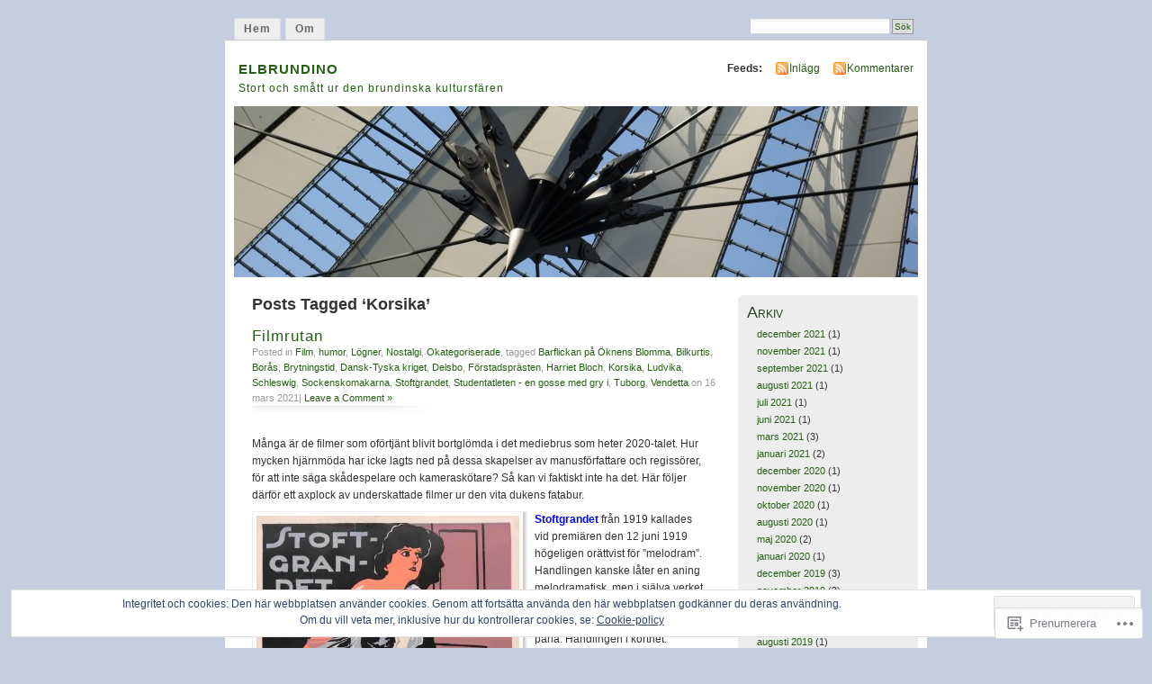

--- FILE ---
content_type: text/html; charset=UTF-8
request_url: https://elbrundino.com/tag/korsika/
body_size: 24984
content:
<!DOCTYPE html PUBLIC "-//W3C//DTD XHTML 1.0 Transitional//EN" "http://www.w3.org/TR/xhtml1/DTD/xhtml1-transitional.dtd">
<html xmlns="http://www.w3.org/1999/xhtml" lang="sv-SE">
<head profile="http://gmpg.org/xfn/11">
<meta http-equiv="Content-Type" content="text/html; charset=UTF-8" />
<title>Korsika | elbrundino</title>
<link rel="pingback" href="https://elbrundino.com/xmlrpc.php" />
<meta name='robots' content='max-image-preview:large' />

<!-- Async WordPress.com Remote Login -->
<script id="wpcom_remote_login_js">
var wpcom_remote_login_extra_auth = '';
function wpcom_remote_login_remove_dom_node_id( element_id ) {
	var dom_node = document.getElementById( element_id );
	if ( dom_node ) { dom_node.parentNode.removeChild( dom_node ); }
}
function wpcom_remote_login_remove_dom_node_classes( class_name ) {
	var dom_nodes = document.querySelectorAll( '.' + class_name );
	for ( var i = 0; i < dom_nodes.length; i++ ) {
		dom_nodes[ i ].parentNode.removeChild( dom_nodes[ i ] );
	}
}
function wpcom_remote_login_final_cleanup() {
	wpcom_remote_login_remove_dom_node_classes( "wpcom_remote_login_msg" );
	wpcom_remote_login_remove_dom_node_id( "wpcom_remote_login_key" );
	wpcom_remote_login_remove_dom_node_id( "wpcom_remote_login_validate" );
	wpcom_remote_login_remove_dom_node_id( "wpcom_remote_login_js" );
	wpcom_remote_login_remove_dom_node_id( "wpcom_request_access_iframe" );
	wpcom_remote_login_remove_dom_node_id( "wpcom_request_access_styles" );
}

// Watch for messages back from the remote login
window.addEventListener( "message", function( e ) {
	if ( e.origin === "https://r-login.wordpress.com" ) {
		var data = {};
		try {
			data = JSON.parse( e.data );
		} catch( e ) {
			wpcom_remote_login_final_cleanup();
			return;
		}

		if ( data.msg === 'LOGIN' ) {
			// Clean up the login check iframe
			wpcom_remote_login_remove_dom_node_id( "wpcom_remote_login_key" );

			var id_regex = new RegExp( /^[0-9]+$/ );
			var token_regex = new RegExp( /^.*|.*|.*$/ );
			if (
				token_regex.test( data.token )
				&& id_regex.test( data.wpcomid )
			) {
				// We have everything we need to ask for a login
				var script = document.createElement( "script" );
				script.setAttribute( "id", "wpcom_remote_login_validate" );
				script.src = '/remote-login.php?wpcom_remote_login=validate'
					+ '&wpcomid=' + data.wpcomid
					+ '&token=' + encodeURIComponent( data.token )
					+ '&host=' + window.location.protocol
					+ '//' + window.location.hostname
					+ '&postid=9582'
					+ '&is_singular=';
				document.body.appendChild( script );
			}

			return;
		}

		// Safari ITP, not logged in, so redirect
		if ( data.msg === 'LOGIN-REDIRECT' ) {
			window.location = 'https://wordpress.com/log-in?redirect_to=' + window.location.href;
			return;
		}

		// Safari ITP, storage access failed, remove the request
		if ( data.msg === 'LOGIN-REMOVE' ) {
			var css_zap = 'html { -webkit-transition: margin-top 1s; transition: margin-top 1s; } /* 9001 */ html { margin-top: 0 !important; } * html body { margin-top: 0 !important; } @media screen and ( max-width: 782px ) { html { margin-top: 0 !important; } * html body { margin-top: 0 !important; } }';
			var style_zap = document.createElement( 'style' );
			style_zap.type = 'text/css';
			style_zap.appendChild( document.createTextNode( css_zap ) );
			document.body.appendChild( style_zap );

			var e = document.getElementById( 'wpcom_request_access_iframe' );
			e.parentNode.removeChild( e );

			document.cookie = 'wordpress_com_login_access=denied; path=/; max-age=31536000';

			return;
		}

		// Safari ITP
		if ( data.msg === 'REQUEST_ACCESS' ) {
			console.log( 'request access: safari' );

			// Check ITP iframe enable/disable knob
			if ( wpcom_remote_login_extra_auth !== 'safari_itp_iframe' ) {
				return;
			}

			// If we are in a "private window" there is no ITP.
			var private_window = false;
			try {
				var opendb = window.openDatabase( null, null, null, null );
			} catch( e ) {
				private_window = true;
			}

			if ( private_window ) {
				console.log( 'private window' );
				return;
			}

			var iframe = document.createElement( 'iframe' );
			iframe.id = 'wpcom_request_access_iframe';
			iframe.setAttribute( 'scrolling', 'no' );
			iframe.setAttribute( 'sandbox', 'allow-storage-access-by-user-activation allow-scripts allow-same-origin allow-top-navigation-by-user-activation' );
			iframe.src = 'https://r-login.wordpress.com/remote-login.php?wpcom_remote_login=request_access&origin=' + encodeURIComponent( data.origin ) + '&wpcomid=' + encodeURIComponent( data.wpcomid );

			var css = 'html { -webkit-transition: margin-top 1s; transition: margin-top 1s; } /* 9001 */ html { margin-top: 46px !important; } * html body { margin-top: 46px !important; } @media screen and ( max-width: 660px ) { html { margin-top: 71px !important; } * html body { margin-top: 71px !important; } #wpcom_request_access_iframe { display: block; height: 71px !important; } } #wpcom_request_access_iframe { border: 0px; height: 46px; position: fixed; top: 0; left: 0; width: 100%; min-width: 100%; z-index: 99999; background: #23282d; } ';

			var style = document.createElement( 'style' );
			style.type = 'text/css';
			style.id = 'wpcom_request_access_styles';
			style.appendChild( document.createTextNode( css ) );
			document.body.appendChild( style );

			document.body.appendChild( iframe );
		}

		if ( data.msg === 'DONE' ) {
			wpcom_remote_login_final_cleanup();
		}
	}
}, false );

// Inject the remote login iframe after the page has had a chance to load
// more critical resources
window.addEventListener( "DOMContentLoaded", function( e ) {
	var iframe = document.createElement( "iframe" );
	iframe.style.display = "none";
	iframe.setAttribute( "scrolling", "no" );
	iframe.setAttribute( "id", "wpcom_remote_login_key" );
	iframe.src = "https://r-login.wordpress.com/remote-login.php"
		+ "?wpcom_remote_login=key"
		+ "&origin=aHR0cHM6Ly9lbGJydW5kaW5vLmNvbQ%3D%3D"
		+ "&wpcomid=27248830"
		+ "&time=" + Math.floor( Date.now() / 1000 );
	document.body.appendChild( iframe );
}, false );
</script>
<link rel='dns-prefetch' href='//s0.wp.com' />
<link rel="alternate" type="application/rss+xml" title="elbrundino &raquo; flöde" href="https://elbrundino.com/feed/" />
<link rel="alternate" type="application/rss+xml" title="elbrundino &raquo; kommentarsflöde" href="https://elbrundino.com/comments/feed/" />
<link rel="alternate" type="application/rss+xml" title="elbrundino &raquo; Korsika taggflöde" href="https://elbrundino.com/tag/korsika/feed/" />
	<script type="text/javascript">
		/* <![CDATA[ */
		function addLoadEvent(func) {
			var oldonload = window.onload;
			if (typeof window.onload != 'function') {
				window.onload = func;
			} else {
				window.onload = function () {
					oldonload();
					func();
				}
			}
		}
		/* ]]> */
	</script>
	<link crossorigin='anonymous' rel='stylesheet' id='all-css-0-1' href='/_static/??/wp-content/mu-plugins/widgets/eu-cookie-law/templates/style.css,/wp-content/mu-plugins/infinity/themes/pub/mistylook.css?m=1642463000j&cssminify=yes' type='text/css' media='all' />
<style id='wp-emoji-styles-inline-css'>

	img.wp-smiley, img.emoji {
		display: inline !important;
		border: none !important;
		box-shadow: none !important;
		height: 1em !important;
		width: 1em !important;
		margin: 0 0.07em !important;
		vertical-align: -0.1em !important;
		background: none !important;
		padding: 0 !important;
	}
/*# sourceURL=wp-emoji-styles-inline-css */
</style>
<link crossorigin='anonymous' rel='stylesheet' id='all-css-2-1' href='/wp-content/plugins/gutenberg-core/v22.2.0/build/styles/block-library/style.css?m=1764855221i&cssminify=yes' type='text/css' media='all' />
<style id='wp-block-library-inline-css'>
.has-text-align-justify {
	text-align:justify;
}
.has-text-align-justify{text-align:justify;}

/*# sourceURL=wp-block-library-inline-css */
</style><style id='wp-block-paragraph-inline-css'>
.is-small-text{font-size:.875em}.is-regular-text{font-size:1em}.is-large-text{font-size:2.25em}.is-larger-text{font-size:3em}.has-drop-cap:not(:focus):first-letter{float:left;font-size:8.4em;font-style:normal;font-weight:100;line-height:.68;margin:.05em .1em 0 0;text-transform:uppercase}body.rtl .has-drop-cap:not(:focus):first-letter{float:none;margin-left:.1em}p.has-drop-cap.has-background{overflow:hidden}:root :where(p.has-background){padding:1.25em 2.375em}:where(p.has-text-color:not(.has-link-color)) a{color:inherit}p.has-text-align-left[style*="writing-mode:vertical-lr"],p.has-text-align-right[style*="writing-mode:vertical-rl"]{rotate:180deg}
/*# sourceURL=/wp-content/plugins/gutenberg-core/v22.2.0/build/styles/block-library/paragraph/style.css */
</style>
<style id='global-styles-inline-css'>
:root{--wp--preset--aspect-ratio--square: 1;--wp--preset--aspect-ratio--4-3: 4/3;--wp--preset--aspect-ratio--3-4: 3/4;--wp--preset--aspect-ratio--3-2: 3/2;--wp--preset--aspect-ratio--2-3: 2/3;--wp--preset--aspect-ratio--16-9: 16/9;--wp--preset--aspect-ratio--9-16: 9/16;--wp--preset--color--black: #000000;--wp--preset--color--cyan-bluish-gray: #abb8c3;--wp--preset--color--white: #ffffff;--wp--preset--color--pale-pink: #f78da7;--wp--preset--color--vivid-red: #cf2e2e;--wp--preset--color--luminous-vivid-orange: #ff6900;--wp--preset--color--luminous-vivid-amber: #fcb900;--wp--preset--color--light-green-cyan: #7bdcb5;--wp--preset--color--vivid-green-cyan: #00d084;--wp--preset--color--pale-cyan-blue: #8ed1fc;--wp--preset--color--vivid-cyan-blue: #0693e3;--wp--preset--color--vivid-purple: #9b51e0;--wp--preset--gradient--vivid-cyan-blue-to-vivid-purple: linear-gradient(135deg,rgb(6,147,227) 0%,rgb(155,81,224) 100%);--wp--preset--gradient--light-green-cyan-to-vivid-green-cyan: linear-gradient(135deg,rgb(122,220,180) 0%,rgb(0,208,130) 100%);--wp--preset--gradient--luminous-vivid-amber-to-luminous-vivid-orange: linear-gradient(135deg,rgb(252,185,0) 0%,rgb(255,105,0) 100%);--wp--preset--gradient--luminous-vivid-orange-to-vivid-red: linear-gradient(135deg,rgb(255,105,0) 0%,rgb(207,46,46) 100%);--wp--preset--gradient--very-light-gray-to-cyan-bluish-gray: linear-gradient(135deg,rgb(238,238,238) 0%,rgb(169,184,195) 100%);--wp--preset--gradient--cool-to-warm-spectrum: linear-gradient(135deg,rgb(74,234,220) 0%,rgb(151,120,209) 20%,rgb(207,42,186) 40%,rgb(238,44,130) 60%,rgb(251,105,98) 80%,rgb(254,248,76) 100%);--wp--preset--gradient--blush-light-purple: linear-gradient(135deg,rgb(255,206,236) 0%,rgb(152,150,240) 100%);--wp--preset--gradient--blush-bordeaux: linear-gradient(135deg,rgb(254,205,165) 0%,rgb(254,45,45) 50%,rgb(107,0,62) 100%);--wp--preset--gradient--luminous-dusk: linear-gradient(135deg,rgb(255,203,112) 0%,rgb(199,81,192) 50%,rgb(65,88,208) 100%);--wp--preset--gradient--pale-ocean: linear-gradient(135deg,rgb(255,245,203) 0%,rgb(182,227,212) 50%,rgb(51,167,181) 100%);--wp--preset--gradient--electric-grass: linear-gradient(135deg,rgb(202,248,128) 0%,rgb(113,206,126) 100%);--wp--preset--gradient--midnight: linear-gradient(135deg,rgb(2,3,129) 0%,rgb(40,116,252) 100%);--wp--preset--font-size--small: 13px;--wp--preset--font-size--medium: 20px;--wp--preset--font-size--large: 36px;--wp--preset--font-size--x-large: 42px;--wp--preset--font-family--albert-sans: 'Albert Sans', sans-serif;--wp--preset--font-family--alegreya: Alegreya, serif;--wp--preset--font-family--arvo: Arvo, serif;--wp--preset--font-family--bodoni-moda: 'Bodoni Moda', serif;--wp--preset--font-family--bricolage-grotesque: 'Bricolage Grotesque', sans-serif;--wp--preset--font-family--cabin: Cabin, sans-serif;--wp--preset--font-family--chivo: Chivo, sans-serif;--wp--preset--font-family--commissioner: Commissioner, sans-serif;--wp--preset--font-family--cormorant: Cormorant, serif;--wp--preset--font-family--courier-prime: 'Courier Prime', monospace;--wp--preset--font-family--crimson-pro: 'Crimson Pro', serif;--wp--preset--font-family--dm-mono: 'DM Mono', monospace;--wp--preset--font-family--dm-sans: 'DM Sans', sans-serif;--wp--preset--font-family--dm-serif-display: 'DM Serif Display', serif;--wp--preset--font-family--domine: Domine, serif;--wp--preset--font-family--eb-garamond: 'EB Garamond', serif;--wp--preset--font-family--epilogue: Epilogue, sans-serif;--wp--preset--font-family--fahkwang: Fahkwang, sans-serif;--wp--preset--font-family--figtree: Figtree, sans-serif;--wp--preset--font-family--fira-sans: 'Fira Sans', sans-serif;--wp--preset--font-family--fjalla-one: 'Fjalla One', sans-serif;--wp--preset--font-family--fraunces: Fraunces, serif;--wp--preset--font-family--gabarito: Gabarito, system-ui;--wp--preset--font-family--ibm-plex-mono: 'IBM Plex Mono', monospace;--wp--preset--font-family--ibm-plex-sans: 'IBM Plex Sans', sans-serif;--wp--preset--font-family--ibarra-real-nova: 'Ibarra Real Nova', serif;--wp--preset--font-family--instrument-serif: 'Instrument Serif', serif;--wp--preset--font-family--inter: Inter, sans-serif;--wp--preset--font-family--josefin-sans: 'Josefin Sans', sans-serif;--wp--preset--font-family--jost: Jost, sans-serif;--wp--preset--font-family--libre-baskerville: 'Libre Baskerville', serif;--wp--preset--font-family--libre-franklin: 'Libre Franklin', sans-serif;--wp--preset--font-family--literata: Literata, serif;--wp--preset--font-family--lora: Lora, serif;--wp--preset--font-family--merriweather: Merriweather, serif;--wp--preset--font-family--montserrat: Montserrat, sans-serif;--wp--preset--font-family--newsreader: Newsreader, serif;--wp--preset--font-family--noto-sans-mono: 'Noto Sans Mono', sans-serif;--wp--preset--font-family--nunito: Nunito, sans-serif;--wp--preset--font-family--open-sans: 'Open Sans', sans-serif;--wp--preset--font-family--overpass: Overpass, sans-serif;--wp--preset--font-family--pt-serif: 'PT Serif', serif;--wp--preset--font-family--petrona: Petrona, serif;--wp--preset--font-family--piazzolla: Piazzolla, serif;--wp--preset--font-family--playfair-display: 'Playfair Display', serif;--wp--preset--font-family--plus-jakarta-sans: 'Plus Jakarta Sans', sans-serif;--wp--preset--font-family--poppins: Poppins, sans-serif;--wp--preset--font-family--raleway: Raleway, sans-serif;--wp--preset--font-family--roboto: Roboto, sans-serif;--wp--preset--font-family--roboto-slab: 'Roboto Slab', serif;--wp--preset--font-family--rubik: Rubik, sans-serif;--wp--preset--font-family--rufina: Rufina, serif;--wp--preset--font-family--sora: Sora, sans-serif;--wp--preset--font-family--source-sans-3: 'Source Sans 3', sans-serif;--wp--preset--font-family--source-serif-4: 'Source Serif 4', serif;--wp--preset--font-family--space-mono: 'Space Mono', monospace;--wp--preset--font-family--syne: Syne, sans-serif;--wp--preset--font-family--texturina: Texturina, serif;--wp--preset--font-family--urbanist: Urbanist, sans-serif;--wp--preset--font-family--work-sans: 'Work Sans', sans-serif;--wp--preset--spacing--20: 0.44rem;--wp--preset--spacing--30: 0.67rem;--wp--preset--spacing--40: 1rem;--wp--preset--spacing--50: 1.5rem;--wp--preset--spacing--60: 2.25rem;--wp--preset--spacing--70: 3.38rem;--wp--preset--spacing--80: 5.06rem;--wp--preset--shadow--natural: 6px 6px 9px rgba(0, 0, 0, 0.2);--wp--preset--shadow--deep: 12px 12px 50px rgba(0, 0, 0, 0.4);--wp--preset--shadow--sharp: 6px 6px 0px rgba(0, 0, 0, 0.2);--wp--preset--shadow--outlined: 6px 6px 0px -3px rgb(255, 255, 255), 6px 6px rgb(0, 0, 0);--wp--preset--shadow--crisp: 6px 6px 0px rgb(0, 0, 0);}:where(.is-layout-flex){gap: 0.5em;}:where(.is-layout-grid){gap: 0.5em;}body .is-layout-flex{display: flex;}.is-layout-flex{flex-wrap: wrap;align-items: center;}.is-layout-flex > :is(*, div){margin: 0;}body .is-layout-grid{display: grid;}.is-layout-grid > :is(*, div){margin: 0;}:where(.wp-block-columns.is-layout-flex){gap: 2em;}:where(.wp-block-columns.is-layout-grid){gap: 2em;}:where(.wp-block-post-template.is-layout-flex){gap: 1.25em;}:where(.wp-block-post-template.is-layout-grid){gap: 1.25em;}.has-black-color{color: var(--wp--preset--color--black) !important;}.has-cyan-bluish-gray-color{color: var(--wp--preset--color--cyan-bluish-gray) !important;}.has-white-color{color: var(--wp--preset--color--white) !important;}.has-pale-pink-color{color: var(--wp--preset--color--pale-pink) !important;}.has-vivid-red-color{color: var(--wp--preset--color--vivid-red) !important;}.has-luminous-vivid-orange-color{color: var(--wp--preset--color--luminous-vivid-orange) !important;}.has-luminous-vivid-amber-color{color: var(--wp--preset--color--luminous-vivid-amber) !important;}.has-light-green-cyan-color{color: var(--wp--preset--color--light-green-cyan) !important;}.has-vivid-green-cyan-color{color: var(--wp--preset--color--vivid-green-cyan) !important;}.has-pale-cyan-blue-color{color: var(--wp--preset--color--pale-cyan-blue) !important;}.has-vivid-cyan-blue-color{color: var(--wp--preset--color--vivid-cyan-blue) !important;}.has-vivid-purple-color{color: var(--wp--preset--color--vivid-purple) !important;}.has-black-background-color{background-color: var(--wp--preset--color--black) !important;}.has-cyan-bluish-gray-background-color{background-color: var(--wp--preset--color--cyan-bluish-gray) !important;}.has-white-background-color{background-color: var(--wp--preset--color--white) !important;}.has-pale-pink-background-color{background-color: var(--wp--preset--color--pale-pink) !important;}.has-vivid-red-background-color{background-color: var(--wp--preset--color--vivid-red) !important;}.has-luminous-vivid-orange-background-color{background-color: var(--wp--preset--color--luminous-vivid-orange) !important;}.has-luminous-vivid-amber-background-color{background-color: var(--wp--preset--color--luminous-vivid-amber) !important;}.has-light-green-cyan-background-color{background-color: var(--wp--preset--color--light-green-cyan) !important;}.has-vivid-green-cyan-background-color{background-color: var(--wp--preset--color--vivid-green-cyan) !important;}.has-pale-cyan-blue-background-color{background-color: var(--wp--preset--color--pale-cyan-blue) !important;}.has-vivid-cyan-blue-background-color{background-color: var(--wp--preset--color--vivid-cyan-blue) !important;}.has-vivid-purple-background-color{background-color: var(--wp--preset--color--vivid-purple) !important;}.has-black-border-color{border-color: var(--wp--preset--color--black) !important;}.has-cyan-bluish-gray-border-color{border-color: var(--wp--preset--color--cyan-bluish-gray) !important;}.has-white-border-color{border-color: var(--wp--preset--color--white) !important;}.has-pale-pink-border-color{border-color: var(--wp--preset--color--pale-pink) !important;}.has-vivid-red-border-color{border-color: var(--wp--preset--color--vivid-red) !important;}.has-luminous-vivid-orange-border-color{border-color: var(--wp--preset--color--luminous-vivid-orange) !important;}.has-luminous-vivid-amber-border-color{border-color: var(--wp--preset--color--luminous-vivid-amber) !important;}.has-light-green-cyan-border-color{border-color: var(--wp--preset--color--light-green-cyan) !important;}.has-vivid-green-cyan-border-color{border-color: var(--wp--preset--color--vivid-green-cyan) !important;}.has-pale-cyan-blue-border-color{border-color: var(--wp--preset--color--pale-cyan-blue) !important;}.has-vivid-cyan-blue-border-color{border-color: var(--wp--preset--color--vivid-cyan-blue) !important;}.has-vivid-purple-border-color{border-color: var(--wp--preset--color--vivid-purple) !important;}.has-vivid-cyan-blue-to-vivid-purple-gradient-background{background: var(--wp--preset--gradient--vivid-cyan-blue-to-vivid-purple) !important;}.has-light-green-cyan-to-vivid-green-cyan-gradient-background{background: var(--wp--preset--gradient--light-green-cyan-to-vivid-green-cyan) !important;}.has-luminous-vivid-amber-to-luminous-vivid-orange-gradient-background{background: var(--wp--preset--gradient--luminous-vivid-amber-to-luminous-vivid-orange) !important;}.has-luminous-vivid-orange-to-vivid-red-gradient-background{background: var(--wp--preset--gradient--luminous-vivid-orange-to-vivid-red) !important;}.has-very-light-gray-to-cyan-bluish-gray-gradient-background{background: var(--wp--preset--gradient--very-light-gray-to-cyan-bluish-gray) !important;}.has-cool-to-warm-spectrum-gradient-background{background: var(--wp--preset--gradient--cool-to-warm-spectrum) !important;}.has-blush-light-purple-gradient-background{background: var(--wp--preset--gradient--blush-light-purple) !important;}.has-blush-bordeaux-gradient-background{background: var(--wp--preset--gradient--blush-bordeaux) !important;}.has-luminous-dusk-gradient-background{background: var(--wp--preset--gradient--luminous-dusk) !important;}.has-pale-ocean-gradient-background{background: var(--wp--preset--gradient--pale-ocean) !important;}.has-electric-grass-gradient-background{background: var(--wp--preset--gradient--electric-grass) !important;}.has-midnight-gradient-background{background: var(--wp--preset--gradient--midnight) !important;}.has-small-font-size{font-size: var(--wp--preset--font-size--small) !important;}.has-medium-font-size{font-size: var(--wp--preset--font-size--medium) !important;}.has-large-font-size{font-size: var(--wp--preset--font-size--large) !important;}.has-x-large-font-size{font-size: var(--wp--preset--font-size--x-large) !important;}.has-albert-sans-font-family{font-family: var(--wp--preset--font-family--albert-sans) !important;}.has-alegreya-font-family{font-family: var(--wp--preset--font-family--alegreya) !important;}.has-arvo-font-family{font-family: var(--wp--preset--font-family--arvo) !important;}.has-bodoni-moda-font-family{font-family: var(--wp--preset--font-family--bodoni-moda) !important;}.has-bricolage-grotesque-font-family{font-family: var(--wp--preset--font-family--bricolage-grotesque) !important;}.has-cabin-font-family{font-family: var(--wp--preset--font-family--cabin) !important;}.has-chivo-font-family{font-family: var(--wp--preset--font-family--chivo) !important;}.has-commissioner-font-family{font-family: var(--wp--preset--font-family--commissioner) !important;}.has-cormorant-font-family{font-family: var(--wp--preset--font-family--cormorant) !important;}.has-courier-prime-font-family{font-family: var(--wp--preset--font-family--courier-prime) !important;}.has-crimson-pro-font-family{font-family: var(--wp--preset--font-family--crimson-pro) !important;}.has-dm-mono-font-family{font-family: var(--wp--preset--font-family--dm-mono) !important;}.has-dm-sans-font-family{font-family: var(--wp--preset--font-family--dm-sans) !important;}.has-dm-serif-display-font-family{font-family: var(--wp--preset--font-family--dm-serif-display) !important;}.has-domine-font-family{font-family: var(--wp--preset--font-family--domine) !important;}.has-eb-garamond-font-family{font-family: var(--wp--preset--font-family--eb-garamond) !important;}.has-epilogue-font-family{font-family: var(--wp--preset--font-family--epilogue) !important;}.has-fahkwang-font-family{font-family: var(--wp--preset--font-family--fahkwang) !important;}.has-figtree-font-family{font-family: var(--wp--preset--font-family--figtree) !important;}.has-fira-sans-font-family{font-family: var(--wp--preset--font-family--fira-sans) !important;}.has-fjalla-one-font-family{font-family: var(--wp--preset--font-family--fjalla-one) !important;}.has-fraunces-font-family{font-family: var(--wp--preset--font-family--fraunces) !important;}.has-gabarito-font-family{font-family: var(--wp--preset--font-family--gabarito) !important;}.has-ibm-plex-mono-font-family{font-family: var(--wp--preset--font-family--ibm-plex-mono) !important;}.has-ibm-plex-sans-font-family{font-family: var(--wp--preset--font-family--ibm-plex-sans) !important;}.has-ibarra-real-nova-font-family{font-family: var(--wp--preset--font-family--ibarra-real-nova) !important;}.has-instrument-serif-font-family{font-family: var(--wp--preset--font-family--instrument-serif) !important;}.has-inter-font-family{font-family: var(--wp--preset--font-family--inter) !important;}.has-josefin-sans-font-family{font-family: var(--wp--preset--font-family--josefin-sans) !important;}.has-jost-font-family{font-family: var(--wp--preset--font-family--jost) !important;}.has-libre-baskerville-font-family{font-family: var(--wp--preset--font-family--libre-baskerville) !important;}.has-libre-franklin-font-family{font-family: var(--wp--preset--font-family--libre-franklin) !important;}.has-literata-font-family{font-family: var(--wp--preset--font-family--literata) !important;}.has-lora-font-family{font-family: var(--wp--preset--font-family--lora) !important;}.has-merriweather-font-family{font-family: var(--wp--preset--font-family--merriweather) !important;}.has-montserrat-font-family{font-family: var(--wp--preset--font-family--montserrat) !important;}.has-newsreader-font-family{font-family: var(--wp--preset--font-family--newsreader) !important;}.has-noto-sans-mono-font-family{font-family: var(--wp--preset--font-family--noto-sans-mono) !important;}.has-nunito-font-family{font-family: var(--wp--preset--font-family--nunito) !important;}.has-open-sans-font-family{font-family: var(--wp--preset--font-family--open-sans) !important;}.has-overpass-font-family{font-family: var(--wp--preset--font-family--overpass) !important;}.has-pt-serif-font-family{font-family: var(--wp--preset--font-family--pt-serif) !important;}.has-petrona-font-family{font-family: var(--wp--preset--font-family--petrona) !important;}.has-piazzolla-font-family{font-family: var(--wp--preset--font-family--piazzolla) !important;}.has-playfair-display-font-family{font-family: var(--wp--preset--font-family--playfair-display) !important;}.has-plus-jakarta-sans-font-family{font-family: var(--wp--preset--font-family--plus-jakarta-sans) !important;}.has-poppins-font-family{font-family: var(--wp--preset--font-family--poppins) !important;}.has-raleway-font-family{font-family: var(--wp--preset--font-family--raleway) !important;}.has-roboto-font-family{font-family: var(--wp--preset--font-family--roboto) !important;}.has-roboto-slab-font-family{font-family: var(--wp--preset--font-family--roboto-slab) !important;}.has-rubik-font-family{font-family: var(--wp--preset--font-family--rubik) !important;}.has-rufina-font-family{font-family: var(--wp--preset--font-family--rufina) !important;}.has-sora-font-family{font-family: var(--wp--preset--font-family--sora) !important;}.has-source-sans-3-font-family{font-family: var(--wp--preset--font-family--source-sans-3) !important;}.has-source-serif-4-font-family{font-family: var(--wp--preset--font-family--source-serif-4) !important;}.has-space-mono-font-family{font-family: var(--wp--preset--font-family--space-mono) !important;}.has-syne-font-family{font-family: var(--wp--preset--font-family--syne) !important;}.has-texturina-font-family{font-family: var(--wp--preset--font-family--texturina) !important;}.has-urbanist-font-family{font-family: var(--wp--preset--font-family--urbanist) !important;}.has-work-sans-font-family{font-family: var(--wp--preset--font-family--work-sans) !important;}
/*# sourceURL=global-styles-inline-css */
</style>

<style id='classic-theme-styles-inline-css'>
/*! This file is auto-generated */
.wp-block-button__link{color:#fff;background-color:#32373c;border-radius:9999px;box-shadow:none;text-decoration:none;padding:calc(.667em + 2px) calc(1.333em + 2px);font-size:1.125em}.wp-block-file__button{background:#32373c;color:#fff;text-decoration:none}
/*# sourceURL=/wp-includes/css/classic-themes.min.css */
</style>
<link crossorigin='anonymous' rel='stylesheet' id='all-css-4-1' href='/_static/??-eJyFj90KwjAMhV/ILNQNnRfis+wnzmrTlqZz+PZmCDoR5k3IOZwvnOAUoQs+k88Y3ThYL9iF1oXuJrgtTF0YEMvRESS6FxX2VvI7AZIfjopOZIOLQzzC51Yi9Tk2eU4w9bYhR6yxNWyKykDbxkQioJPtyJAvCsoP97Ixji2ynRuFcMO/zRLpD4OuA2pqIdeggQLo5022wX8JOLvGphk98dHsK7M7lGVZX5+GWoKz&cssminify=yes' type='text/css' media='all' />
<link crossorigin='anonymous' rel='stylesheet' id='print-css-5-1' href='/wp-content/mu-plugins/global-print/global-print.css?m=1465851035i&cssminify=yes' type='text/css' media='print' />
<style id='jetpack-global-styles-frontend-style-inline-css'>
:root { --font-headings: unset; --font-base: unset; --font-headings-default: -apple-system,BlinkMacSystemFont,"Segoe UI",Roboto,Oxygen-Sans,Ubuntu,Cantarell,"Helvetica Neue",sans-serif; --font-base-default: -apple-system,BlinkMacSystemFont,"Segoe UI",Roboto,Oxygen-Sans,Ubuntu,Cantarell,"Helvetica Neue",sans-serif;}
/*# sourceURL=jetpack-global-styles-frontend-style-inline-css */
</style>
<link crossorigin='anonymous' rel='stylesheet' id='all-css-8-1' href='/wp-content/themes/h4/global.css?m=1420737423i&cssminify=yes' type='text/css' media='all' />
<script type="text/javascript" id="wpcom-actionbar-placeholder-js-extra">
/* <![CDATA[ */
var actionbardata = {"siteID":"27248830","postID":"0","siteURL":"https://elbrundino.com","xhrURL":"https://elbrundino.com/wp-admin/admin-ajax.php","nonce":"49b2c6b157","isLoggedIn":"","statusMessage":"","subsEmailDefault":"instantly","proxyScriptUrl":"https://s0.wp.com/wp-content/js/wpcom-proxy-request.js?m=1513050504i&amp;ver=20211021","i18n":{"followedText":"Nya inl\u00e4gg fr\u00e5n denna webbplats kommer nu visas i din \u003Ca href=\"https://wordpress.com/reader\"\u003EL\u00e4sare\u003C/a\u003E","foldBar":"Minimera detta f\u00e4lt","unfoldBar":"Expandera detta f\u00e4lt","shortLinkCopied":"Kortl\u00e4nk kopierad till urklipp."}};
//# sourceURL=wpcom-actionbar-placeholder-js-extra
/* ]]> */
</script>
<script type="text/javascript" id="jetpack-mu-wpcom-settings-js-before">
/* <![CDATA[ */
var JETPACK_MU_WPCOM_SETTINGS = {"assetsUrl":"https://s0.wp.com/wp-content/mu-plugins/jetpack-mu-wpcom-plugin/sun/jetpack_vendor/automattic/jetpack-mu-wpcom/src/build/"};
//# sourceURL=jetpack-mu-wpcom-settings-js-before
/* ]]> */
</script>
<script crossorigin='anonymous' type='text/javascript'  src='/_static/??/wp-content/js/rlt-proxy.js,/wp-content/blog-plugins/wordads-classes/js/cmp/v2/cmp-non-gdpr.js?m=1720530689j'></script>
<script type="text/javascript" id="rlt-proxy-js-after">
/* <![CDATA[ */
	rltInitialize( {"token":null,"iframeOrigins":["https:\/\/widgets.wp.com"]} );
//# sourceURL=rlt-proxy-js-after
/* ]]> */
</script>
<link rel="EditURI" type="application/rsd+xml" title="RSD" href="https://elbrundino.wordpress.com/xmlrpc.php?rsd" />
<meta name="generator" content="WordPress.com" />

<!-- Jetpack Open Graph Tags -->
<meta property="og:type" content="website" />
<meta property="og:title" content="Korsika &#8211; elbrundino" />
<meta property="og:url" content="https://elbrundino.com/tag/korsika/" />
<meta property="og:site_name" content="elbrundino" />
<meta property="og:image" content="https://secure.gravatar.com/blavatar/ee12c6c4cc397e3701e6a75e7ff782310298006b343b7741b0bf1f6b1ec0ba10?s=200&#038;ts=1768046566" />
<meta property="og:image:width" content="200" />
<meta property="og:image:height" content="200" />
<meta property="og:image:alt" content="" />
<meta property="og:locale" content="sv_SE" />

<!-- End Jetpack Open Graph Tags -->
<link rel="shortcut icon" type="image/x-icon" href="https://secure.gravatar.com/blavatar/ee12c6c4cc397e3701e6a75e7ff782310298006b343b7741b0bf1f6b1ec0ba10?s=32" sizes="16x16" />
<link rel="icon" type="image/x-icon" href="https://secure.gravatar.com/blavatar/ee12c6c4cc397e3701e6a75e7ff782310298006b343b7741b0bf1f6b1ec0ba10?s=32" sizes="16x16" />
<link rel="apple-touch-icon" href="https://secure.gravatar.com/blavatar/ee12c6c4cc397e3701e6a75e7ff782310298006b343b7741b0bf1f6b1ec0ba10?s=114" />
<link rel='openid.server' href='https://elbrundino.com/?openidserver=1' />
<link rel='openid.delegate' href='https://elbrundino.com/' />
<link rel="search" type="application/opensearchdescription+xml" href="https://elbrundino.com/osd.xml" title="elbrundino" />
<link rel="search" type="application/opensearchdescription+xml" href="https://s1.wp.com/opensearch.xml" title="WordPress.com" />
<meta name="theme-color" content="#c4cede" />
		<style id="wpcom-hotfix-masterbar-style">
			@media screen and (min-width: 783px) {
				#wpadminbar .quicklinks li#wp-admin-bar-my-account.with-avatar > a img {
					margin-top: 5px;
				}
			}
		</style>
		<meta name="description" content="Inlägg om Korsika skrivna av El Brundino" />
<style type="text/css">
			#header h1 a,
		#header h2 {
			color: #265E15 !important;
		}
				#headerimage {
			background: url('https://elbrundino.com/wp-content/uploads/2011/09/cropped-smc3a5dalarc3b6-gc3a5rd-augusti-2009-300.jpg') no-repeat;
			height: 200px;
		}
	</style>
<style type="text/css" id="custom-background-css">
body.custom-background { background-color: #c4cede; }
</style>
			<script type="text/javascript">

			window.doNotSellCallback = function() {

				var linkElements = [
					'a[href="https://wordpress.com/?ref=footer_blog"]',
					'a[href="https://wordpress.com/?ref=footer_website"]',
					'a[href="https://wordpress.com/?ref=vertical_footer"]',
					'a[href^="https://wordpress.com/?ref=footer_segment_"]',
				].join(',');

				var dnsLink = document.createElement( 'a' );
				dnsLink.href = 'https://wordpress.com/sv/advertising-program-optout/';
				dnsLink.classList.add( 'do-not-sell-link' );
				dnsLink.rel = 'nofollow';
				dnsLink.style.marginLeft = '0.5em';
				dnsLink.textContent = 'Sälj eller dela inte min personliga information';

				var creditLinks = document.querySelectorAll( linkElements );

				if ( 0 === creditLinks.length ) {
					return false;
				}

				Array.prototype.forEach.call( creditLinks, function( el ) {
					el.insertAdjacentElement( 'afterend', dnsLink );
				});

				return true;
			};

		</script>
		<script type="text/javascript">
	window.google_analytics_uacct = "UA-52447-2";
</script>

<script type="text/javascript">
	var _gaq = _gaq || [];
	_gaq.push(['_setAccount', 'UA-52447-2']);
	_gaq.push(['_gat._anonymizeIp']);
	_gaq.push(['_setDomainName', 'none']);
	_gaq.push(['_setAllowLinker', true]);
	_gaq.push(['_initData']);
	_gaq.push(['_trackPageview']);

	(function() {
		var ga = document.createElement('script'); ga.type = 'text/javascript'; ga.async = true;
		ga.src = ('https:' == document.location.protocol ? 'https://ssl' : 'http://www') + '.google-analytics.com/ga.js';
		(document.getElementsByTagName('head')[0] || document.getElementsByTagName('body')[0]).appendChild(ga);
	})();
</script>
<link crossorigin='anonymous' rel='stylesheet' id='all-css-0-3' href='/_static/??-eJyNjM0KgzAQBl9I/ag/lR6KjyK6LhJNNsHN4uuXQuvZ4wzD4EwlRcksGcHK5G11otg4p4n2H0NNMDohzD7SrtDTJT4qUi1wexDiYp4VNB3RlP3V/MX3N4T3o++aun892277AK5vOq4=&cssminify=yes' type='text/css' media='all' />
</head>
<body id="section-index" class="archive tag tag-korsika tag-916557 custom-background wp-theme-pubmistylook customizer-styles-applied jetpack-reblog-enabled">


<div id="navigation" class="clearfix">
		<div class="menu">
		<ul>
			<li ><a href="https://elbrundino.com/" title="Hem">Hem</a></li>
			<li class="page_item page-item-2"><a href="https://elbrundino.com/om/">Om</a></li>
									<li class="search"><form method="get" id="searchform" action="https://elbrundino.com"><input type="text" class="textbox" value="" name="s" id="s" /><input type="submit" id="searchsubmit" value="Sök" /></form></li>
					</ul>
	</div>
</div><!-- end id:navigation -->

<div id="container">

<div id="header">
<h1><a href="https://elbrundino.com/" title="elbrundino">elbrundino</a></h1>
<h2>Stort och smått ur den brundinska kultursfären</h2>
</div><!-- end id:header -->


	
		<div id="feedarea">
	<dl>
		<dt><strong>Feeds:</strong></dt>

			<dd><a href="https://elbrundino.com/feed/">Inlägg</a></dd>
	
			<dd><a href="https://elbrundino.com/comments/feed/">Kommentarer</a></dd>
		</dl>
	</div><!-- end id:feedarea -->
	
	<div id="headerimage">
</div><!-- end id:headerimage -->

<div id="content">
<div id="content-main">
	              <h2 class="pagetitle">Posts Tagged &#8216;Korsika&#8217;</h2>
      		
			<div class="post-9582 post type-post status-publish format-standard hentry category-film category-humor category-logner category-nostalgi category-okategoriserade tag-barflickan-pa-oknens-blomma tag-bilkurtis tag-boras tag-brytningstid tag-dansk-tyska-kriget tag-delsbo tag-forstadsprasten tag-harriet-bloch tag-korsika tag-ludvika tag-schleswig tag-sockenskomakarna tag-stoftgrandet tag-studentatleten-en-gosse-med-gry-i tag-tuborg tag-vendetta" id="post-9582">
				<div class="posttitle">
					<h2><a href="https://elbrundino.com/2021/03/16/filmrutan/" rel="bookmark">Filmrutan</a></h2>
					<p class="post-info">
					Posted in <a href="https://elbrundino.com/category/film/" rel="category tag">Film</a>, <a href="https://elbrundino.com/category/humor/" rel="category tag">humor</a>, <a href="https://elbrundino.com/category/logner/" rel="category tag">Lögner</a>, <a href="https://elbrundino.com/category/nostalgi/" rel="category tag">Nostalgi</a>, <a href="https://elbrundino.com/category/okategoriserade/" rel="category tag">Okategoriserade</a>, tagged <a href="https://elbrundino.com/tag/barflickan-pa-oknens-blomma/" rel="tag">Barflickan på Öknens Blomma</a>, <a href="https://elbrundino.com/tag/bilkurtis/" rel="tag">Bilkurtis</a>, <a href="https://elbrundino.com/tag/boras/" rel="tag">Borås</a>, <a href="https://elbrundino.com/tag/brytningstid/" rel="tag">Brytningstid</a>, <a href="https://elbrundino.com/tag/dansk-tyska-kriget/" rel="tag">Dansk-Tyska kriget</a>, <a href="https://elbrundino.com/tag/delsbo/" rel="tag">Delsbo</a>, <a href="https://elbrundino.com/tag/forstadsprasten/" rel="tag">Förstadsprästen</a>, <a href="https://elbrundino.com/tag/harriet-bloch/" rel="tag">Harriet Bloch</a>, <a href="https://elbrundino.com/tag/korsika/" rel="tag">Korsika</a>, <a href="https://elbrundino.com/tag/ludvika/" rel="tag">Ludvika</a>, <a href="https://elbrundino.com/tag/schleswig/" rel="tag">Schleswig</a>, <a href="https://elbrundino.com/tag/sockenskomakarna/" rel="tag">Sockenskomakarna</a>, <a href="https://elbrundino.com/tag/stoftgrandet/" rel="tag">Stoftgrandet</a>, <a href="https://elbrundino.com/tag/studentatleten-en-gosse-med-gry-i/" rel="tag">Studentatleten - en gosse med gry i</a>, <a href="https://elbrundino.com/tag/tuborg/" rel="tag">Tuborg</a>, <a href="https://elbrundino.com/tag/vendetta/" rel="tag">Vendetta</a> on 16 mars 2021|
													<a href="https://elbrundino.com/2021/03/16/filmrutan/#respond">Leave a Comment &#187;</a>											</p>
				</div>

				<div class="entry">
					<p style="text-align:left;">Många är de filmer som oförtjänt blivit bortglömda i det mediebrus som heter 2020-talet. Hur mycken hjärnmöda har icke lagts ned på dessa skapelser av manusförfattare och regissörer, för att inte säga skådespelare och kameraskötare? Så kan vi faktiskt inte ha det. Här följer därför ett axplock av underskattade filmer ur den vita dukens fatabur.</p>
<p><span style="color:#0000ff;"><strong>Stoftgrandet </strong></span>från 1919 kallad<img data-attachment-id="9585" data-permalink="https://elbrundino.com/2021/03/16/filmrutan/stoftgrandet/" data-orig-file="https://elbrundino.com/wp-content/uploads/2021/03/stoftgrandet.jpg" data-orig-size="613,897" data-comments-opened="1" data-image-meta="{&quot;aperture&quot;:&quot;9&quot;,&quot;credit&quot;:&quot;bengtmelliander&quot;,&quot;camera&quot;:&quot;Sinar eShutter/ Sinarback eXact&quot;,&quot;caption&quot;:&quot;&quot;,&quot;created_timestamp&quot;:&quot;1509963001&quot;,&quot;copyright&quot;:&quot;&quot;,&quot;focal_length&quot;:&quot;60&quot;,&quot;iso&quot;:&quot;50&quot;,&quot;shutter_speed&quot;:&quot;0.315&quot;,&quot;title&quot;:&quot;&quot;,&quot;orientation&quot;:&quot;1&quot;}" data-image-title="Stoftgrandet" data-image-description="" data-image-caption="" data-medium-file="https://elbrundino.com/wp-content/uploads/2021/03/stoftgrandet.jpg?w=205" data-large-file="https://elbrundino.com/wp-content/uploads/2021/03/stoftgrandet.jpg?w=500" class="wp-image-9585 alignleft" src="https://elbrundino.com/wp-content/uploads/2021/03/stoftgrandet.jpg" alt="Stoftgrandet" width="292" height="428" srcset="https://elbrundino.com/wp-content/uploads/2021/03/stoftgrandet.jpg?w=292&amp;h=427 292w, https://elbrundino.com/wp-content/uploads/2021/03/stoftgrandet.jpg?w=584&amp;h=855 584w, https://elbrundino.com/wp-content/uploads/2021/03/stoftgrandet.jpg?w=103&amp;h=150 103w, https://elbrundino.com/wp-content/uploads/2021/03/stoftgrandet.jpg?w=205&amp;h=300 205w" sizes="(max-width: 292px) 100vw, 292px" />es vid premiären den 12 juni 1919 högeligen orättvist för &#8221;melodram&#8221;. Handlingen kanske låter en aning melodramatisk, men i själva verket finns det inte ett uns sentimentalitet i denna närmast hyperrealistiska pärla. Handlingen i korthet: Underklädesfabrikör Hagström behöver anställa en ny maskinskriverska. En av de sökande är Elsa Lundgren från Ludvika, en duglig och parant ung flicka. Fabrikören faller som en atombomb (även om dylika inte fanns då) och anställer genast &#8221;Stoftgrandet&#8221;, som han av oklar anledning kallar henne. Det ömsesidiga intresse som han inbillar sig finns där visar sig tvärtom vara mycket ensidigt, varför han tar till flaskan. Stoftgrandet finner det då lämpligt att flytta till Borås, men genom olika ödets nycker möts hon och han ånyo utanför den hälsoklinik som fabrikören tvångsinskrivits på. Hon har öppnat en garnbutik i staden och fabrikören får anställning som garnhärvhållare. Rollerna är nu ombytta och allt slutar i oförblommerad lycka. Filmen blev tyvärr ingen större publikframgång, men alla som såg den blev själva filmregissörer.</p>
<p> </p>
<p><strong><span style="color:#0000ff;"><img data-attachment-id="9586" data-permalink="https://elbrundino.com/2021/03/16/filmrutan/brytningstid/" data-orig-file="https://elbrundino.com/wp-content/uploads/2021/03/brytningstid.jpg" data-orig-size="511,751" data-comments-opened="1" data-image-meta="{&quot;aperture&quot;:&quot;9&quot;,&quot;credit&quot;:&quot;bengtmelliander&quot;,&quot;camera&quot;:&quot;Sinar eShutter/ Sinarback eXact&quot;,&quot;caption&quot;:&quot;&quot;,&quot;created_timestamp&quot;:&quot;1514886451&quot;,&quot;copyright&quot;:&quot;&quot;,&quot;focal_length&quot;:&quot;60&quot;,&quot;iso&quot;:&quot;50&quot;,&quot;shutter_speed&quot;:&quot;0.315&quot;,&quot;title&quot;:&quot;&quot;,&quot;orientation&quot;:&quot;1&quot;}" data-image-title="Brytningstid" data-image-description="" data-image-caption="" data-medium-file="https://elbrundino.com/wp-content/uploads/2021/03/brytningstid.jpg?w=204" data-large-file="https://elbrundino.com/wp-content/uploads/2021/03/brytningstid.jpg?w=500" class="wp-image-9586 alignright" src="https://elbrundino.com/wp-content/uploads/2021/03/brytningstid.jpg" alt="Brytningstid" width="343" height="502" srcset="https://elbrundino.com/wp-content/uploads/2021/03/brytningstid.jpg?w=102&amp;h=150 102w, https://elbrundino.com/wp-content/uploads/2021/03/brytningstid.jpg?w=204&amp;h=300 204w" sizes="(max-width: 343px) 100vw, 343px" />Brytningstid </span></strong><span style="color:#0000ff;"><span style="color:#000000;">hade premiär 1930 och blev den fina skådespelerskan Agda Lundins stora publika genombrott, dessvärre på bekostnad av Alva Lundins (hennes likaledes skådespelande syster) publika sammanbrott. På ett för tiden mycket vågat sätt skildrar här regissören Richard Oswald två trädskärares svettiga arbete med att försöka få fason på en mycket ovårdad trädgård från början av seklet. Deras synnerligen okonventionella och mot naturen våldsamma metoder fick verklighetens arborister att storma ut ur biosalongernas mörker i protest. Övriga tycktes dock snarast njuta av den i princip käftsmäll som filmens trädskärare utdelade mot de högbrynta arboristerna, och filmen blev en succé. Den gick på export till Italien, Frankrike, Monaco, Wales och Danmark. Dock var filmen mycket dialogtung, varför språkförbistring uppstod och ingen förstod någonting av handlingen. Inte ens i Danmark. Där trodde man att det var en film om Dansk-Tyska kriget 1864, då Danmark tvingades lämna ifrån sig Schleswig. Regissören Richard Oswald (pseudonym för Rolf Ohlsson) svor då på att aldrig mer dricka öl av märket Tuborg.</span></span></p>
<p> </p>
<p><span style="color:#0000ff;"><strong><img data-attachment-id="9587" data-permalink="https://elbrundino.com/2021/03/16/filmrutan/filmaffisch-4/" data-orig-file="https://elbrundino.com/wp-content/uploads/2021/03/filmaffisch-4.jpg" data-orig-size="1280,1829" data-comments-opened="1" data-image-meta="{&quot;aperture&quot;:&quot;9&quot;,&quot;credit&quot;:&quot;bengtmelliander&quot;,&quot;camera&quot;:&quot;Sinar eShutter/ Sinarback eXact&quot;,&quot;caption&quot;:&quot;&quot;,&quot;created_timestamp&quot;:&quot;1502277798&quot;,&quot;copyright&quot;:&quot;&quot;,&quot;focal_length&quot;:&quot;60&quot;,&quot;iso&quot;:&quot;50&quot;,&quot;shutter_speed&quot;:&quot;0.315&quot;,&quot;title&quot;:&quot;&quot;,&quot;orientation&quot;:&quot;1&quot;}" data-image-title="Filmaffisch 4" data-image-description="" data-image-caption="" data-medium-file="https://elbrundino.com/wp-content/uploads/2021/03/filmaffisch-4.jpg?w=210" data-large-file="https://elbrundino.com/wp-content/uploads/2021/03/filmaffisch-4.jpg?w=500" class="wp-image-9587 alignleft" src="https://elbrundino.com/wp-content/uploads/2021/03/filmaffisch-4.jpg" alt="Filmaffisch 4" width="321" height="458" srcset="https://elbrundino.com/wp-content/uploads/2021/03/filmaffisch-4.jpg?w=321&amp;h=459 321w, https://elbrundino.com/wp-content/uploads/2021/03/filmaffisch-4.jpg?w=642&amp;h=917 642w, https://elbrundino.com/wp-content/uploads/2021/03/filmaffisch-4.jpg?w=105&amp;h=150 105w, https://elbrundino.com/wp-content/uploads/2021/03/filmaffisch-4.jpg?w=210&amp;h=300 210w" sizes="(max-width: 321px) 100vw, 321px" />Vendetta</strong><span style="color:#000000;">, också den från 1930, är enligt filmaffischen &#8221;en korsikansk historia om kärlek och släkthämnd&#8221;. Det stämmer förvisso, men vad som inte nämns är att filmen är en så kallad <em>prequel</em> till filmerna <strong>Vendåtta</strong> (1928) och <strong>Vendtia</strong> (1929). Protagonist är i alla tre filmerna Laetitia Andersson, en till Korsika från Delsbo utvandrad prismjölkerska. Hennes svåra spelmissbruk får näring i de otillgängliga bergsbyarna där herdar och enögda smeder gärna spelar om pengar. Insatserna blir mycket höga, men Laetitias skicklighet leder till att hon blir stenrik. Tyvärr innebär det också att hon får fiender. En av dem är hennes egen halvbror Östen, som hon vägrat bevilja ett mindre lån. Ett par fiender hänger också kvar från <strong>Vendåtta</strong> och <strong>Vendtia</strong>. Fast eftersom det här är en <em>prequel </em>så är det egentligen i den här filmen hon får sina gamla fiender. Plus ett par nya. Som ju egentligen alltså också är gamla. Det blir lite rörigt, varför det är rekommendabelt att se <strong>Vendetta</strong> först, förutsatt att man inte redan har sett de andra två, till exempel 1928 respektive 1929. Men det där gör man ju som man vill.</span></span></p>
<p> </p>
<p><span style="color:#0000ff;"><strong><img data-attachment-id="9588" data-permalink="https://elbrundino.com/2021/03/16/filmrutan/filmaffisch-1/" data-orig-file="https://elbrundino.com/wp-content/uploads/2021/03/filmaffisch-1.jpg" data-orig-size="1140,1617" data-comments-opened="1" data-image-meta="{&quot;aperture&quot;:&quot;9&quot;,&quot;credit&quot;:&quot;bengtmelliander&quot;,&quot;camera&quot;:&quot;Sinar eShutter/ Sinarback eXact&quot;,&quot;caption&quot;:&quot;&quot;,&quot;created_timestamp&quot;:&quot;1509616225&quot;,&quot;copyright&quot;:&quot;&quot;,&quot;focal_length&quot;:&quot;60&quot;,&quot;iso&quot;:&quot;50&quot;,&quot;shutter_speed&quot;:&quot;0.315&quot;,&quot;title&quot;:&quot;&quot;,&quot;orientation&quot;:&quot;1&quot;}" data-image-title="filmaffisch 1" data-image-description="" data-image-caption="" data-medium-file="https://elbrundino.com/wp-content/uploads/2021/03/filmaffisch-1.jpg?w=212" data-large-file="https://elbrundino.com/wp-content/uploads/2021/03/filmaffisch-1.jpg?w=500" loading="lazy" class="wp-image-9588 alignright" src="https://elbrundino.com/wp-content/uploads/2021/03/filmaffisch-1.jpg" alt="filmaffisch 1" width="314" height="444" srcset="https://elbrundino.com/wp-content/uploads/2021/03/filmaffisch-1.jpg?w=314&amp;h=445 314w, https://elbrundino.com/wp-content/uploads/2021/03/filmaffisch-1.jpg?w=106&amp;h=150 106w, https://elbrundino.com/wp-content/uploads/2021/03/filmaffisch-1.jpg?w=212&amp;h=300 212w" sizes="(max-width: 314px) 100vw, 314px" />Förstadsprästen </strong><span style="color:#000000;">gjorde stor succé bland den bildade allmänheten när den hade premiär 1917. Regissören, tillika manusförfattaren, scriptan och textskyltskalligrafisten Harriet Bloch bjöd på en säregen blandning av komedi och religiös mysticism som gjorde publiken både förundrad, skrattnödig och lite, lite förbannad. Men det är trots allt komedin som tar överhanden, ofta genom halsbrytande ordlekar som ibland är så geniala att man inte förstår dem. Filmen handlar om den nyutexaminerade prästen Hilarius Gormander som blir placerad i en allt annat än <em>pastor</em>al förstad där det finns gott om tjuvar, herrelösa hundar och <em>prost</em>ituerade. Han drabbas av svår <em>präst</em>ationsångest, men förstår att hans nästan övermänskliga <em>präst</em>anda kommer att rädda honom. När han drabbas av <em>prost</em>atabesvär tar <em>präst</em>igen överhanden och han börjar av någon anledning kämpa mot <em>komminist</em>erna på <em>Kors</em>ika. <strong>Förstadsprästen </strong>marknadsfördes stort som &#8221;en p(r)ostmodern skrattfest&#8221; och det är bara att erkänna att den var långt före sin tid och fortfarande håller. Det enda som skämmer den lite är den sista textskylten, som på ett något sökt sätt är på engelska: &#8221;See you prelater!&#8221;<br /><br />Det var allt för den här gången. Nästa gång kanske jag tar upp titlar som <strong>Barflickan på Öknens Blomma</strong>, <strong>Sockenskomakarna</strong>, <strong>Bilkurtis</strong> eller <strong>Studentatleten &#8211; en gosse med gry i</strong>.</span></span></p>


<p></p>
					<p><a href="https://elbrundino.com/2021/03/16/filmrutan/" rel="bookmark" title="Permanent länk till Filmrutan">Read Full Post &raquo;</a></p>
				</div>
							</div>

		
		<p align="center"></p>

	</div><!-- end id:content-main -->
<div id="sidebar">
<ul>
<li class="sidebox">
	<h2>Arkiv</h2>
	<ul>	<li><a href='https://elbrundino.com/2021/12/'>december 2021</a>&nbsp;(1)</li>
	<li><a href='https://elbrundino.com/2021/11/'>november 2021</a>&nbsp;(1)</li>
	<li><a href='https://elbrundino.com/2021/09/'>september 2021</a>&nbsp;(1)</li>
	<li><a href='https://elbrundino.com/2021/08/'>augusti 2021</a>&nbsp;(1)</li>
	<li><a href='https://elbrundino.com/2021/07/'>juli 2021</a>&nbsp;(1)</li>
	<li><a href='https://elbrundino.com/2021/06/'>juni 2021</a>&nbsp;(1)</li>
	<li><a href='https://elbrundino.com/2021/03/'>mars 2021</a>&nbsp;(3)</li>
	<li><a href='https://elbrundino.com/2021/01/'>januari 2021</a>&nbsp;(2)</li>
	<li><a href='https://elbrundino.com/2020/12/'>december 2020</a>&nbsp;(1)</li>
	<li><a href='https://elbrundino.com/2020/11/'>november 2020</a>&nbsp;(1)</li>
	<li><a href='https://elbrundino.com/2020/10/'>oktober 2020</a>&nbsp;(1)</li>
	<li><a href='https://elbrundino.com/2020/08/'>augusti 2020</a>&nbsp;(1)</li>
	<li><a href='https://elbrundino.com/2020/05/'>maj 2020</a>&nbsp;(2)</li>
	<li><a href='https://elbrundino.com/2020/01/'>januari 2020</a>&nbsp;(1)</li>
	<li><a href='https://elbrundino.com/2019/12/'>december 2019</a>&nbsp;(3)</li>
	<li><a href='https://elbrundino.com/2019/11/'>november 2019</a>&nbsp;(3)</li>
	<li><a href='https://elbrundino.com/2019/10/'>oktober 2019</a>&nbsp;(1)</li>
	<li><a href='https://elbrundino.com/2019/09/'>september 2019</a>&nbsp;(2)</li>
	<li><a href='https://elbrundino.com/2019/08/'>augusti 2019</a>&nbsp;(1)</li>
	<li><a href='https://elbrundino.com/2019/07/'>juli 2019</a>&nbsp;(1)</li>
	<li><a href='https://elbrundino.com/2019/03/'>mars 2019</a>&nbsp;(2)</li>
	<li><a href='https://elbrundino.com/2019/01/'>januari 2019</a>&nbsp;(1)</li>
	<li><a href='https://elbrundino.com/2018/12/'>december 2018</a>&nbsp;(4)</li>
	<li><a href='https://elbrundino.com/2018/10/'>oktober 2018</a>&nbsp;(1)</li>
	<li><a href='https://elbrundino.com/2018/09/'>september 2018</a>&nbsp;(3)</li>
	<li><a href='https://elbrundino.com/2018/08/'>augusti 2018</a>&nbsp;(2)</li>
	<li><a href='https://elbrundino.com/2018/07/'>juli 2018</a>&nbsp;(1)</li>
	<li><a href='https://elbrundino.com/2018/06/'>juni 2018</a>&nbsp;(2)</li>
	<li><a href='https://elbrundino.com/2018/05/'>maj 2018</a>&nbsp;(2)</li>
	<li><a href='https://elbrundino.com/2018/04/'>april 2018</a>&nbsp;(2)</li>
	<li><a href='https://elbrundino.com/2018/03/'>mars 2018</a>&nbsp;(3)</li>
	<li><a href='https://elbrundino.com/2018/01/'>januari 2018</a>&nbsp;(2)</li>
	<li><a href='https://elbrundino.com/2017/12/'>december 2017</a>&nbsp;(4)</li>
	<li><a href='https://elbrundino.com/2017/11/'>november 2017</a>&nbsp;(1)</li>
	<li><a href='https://elbrundino.com/2017/10/'>oktober 2017</a>&nbsp;(5)</li>
	<li><a href='https://elbrundino.com/2017/09/'>september 2017</a>&nbsp;(2)</li>
	<li><a href='https://elbrundino.com/2017/08/'>augusti 2017</a>&nbsp;(3)</li>
	<li><a href='https://elbrundino.com/2017/07/'>juli 2017</a>&nbsp;(2)</li>
	<li><a href='https://elbrundino.com/2017/06/'>juni 2017</a>&nbsp;(2)</li>
	<li><a href='https://elbrundino.com/2017/05/'>maj 2017</a>&nbsp;(5)</li>
	<li><a href='https://elbrundino.com/2017/04/'>april 2017</a>&nbsp;(2)</li>
	<li><a href='https://elbrundino.com/2017/03/'>mars 2017</a>&nbsp;(1)</li>
	<li><a href='https://elbrundino.com/2017/01/'>januari 2017</a>&nbsp;(3)</li>
	<li><a href='https://elbrundino.com/2016/12/'>december 2016</a>&nbsp;(5)</li>
	<li><a href='https://elbrundino.com/2016/11/'>november 2016</a>&nbsp;(4)</li>
	<li><a href='https://elbrundino.com/2016/10/'>oktober 2016</a>&nbsp;(6)</li>
	<li><a href='https://elbrundino.com/2016/09/'>september 2016</a>&nbsp;(4)</li>
	<li><a href='https://elbrundino.com/2016/08/'>augusti 2016</a>&nbsp;(4)</li>
	<li><a href='https://elbrundino.com/2016/07/'>juli 2016</a>&nbsp;(7)</li>
	<li><a href='https://elbrundino.com/2016/06/'>juni 2016</a>&nbsp;(5)</li>
	<li><a href='https://elbrundino.com/2016/05/'>maj 2016</a>&nbsp;(6)</li>
	<li><a href='https://elbrundino.com/2016/04/'>april 2016</a>&nbsp;(5)</li>
	<li><a href='https://elbrundino.com/2016/03/'>mars 2016</a>&nbsp;(4)</li>
	<li><a href='https://elbrundino.com/2016/02/'>februari 2016</a>&nbsp;(5)</li>
	<li><a href='https://elbrundino.com/2016/01/'>januari 2016</a>&nbsp;(4)</li>
	<li><a href='https://elbrundino.com/2015/12/'>december 2015</a>&nbsp;(4)</li>
	<li><a href='https://elbrundino.com/2015/11/'>november 2015</a>&nbsp;(4)</li>
	<li><a href='https://elbrundino.com/2015/10/'>oktober 2015</a>&nbsp;(2)</li>
	<li><a href='https://elbrundino.com/2015/09/'>september 2015</a>&nbsp;(2)</li>
	<li><a href='https://elbrundino.com/2015/08/'>augusti 2015</a>&nbsp;(2)</li>
	<li><a href='https://elbrundino.com/2015/07/'>juli 2015</a>&nbsp;(2)</li>
	<li><a href='https://elbrundino.com/2015/05/'>maj 2015</a>&nbsp;(2)</li>
	<li><a href='https://elbrundino.com/2015/04/'>april 2015</a>&nbsp;(1)</li>
	<li><a href='https://elbrundino.com/2015/03/'>mars 2015</a>&nbsp;(5)</li>
	<li><a href='https://elbrundino.com/2015/02/'>februari 2015</a>&nbsp;(5)</li>
	<li><a href='https://elbrundino.com/2015/01/'>januari 2015</a>&nbsp;(2)</li>
	<li><a href='https://elbrundino.com/2014/12/'>december 2014</a>&nbsp;(2)</li>
	<li><a href='https://elbrundino.com/2014/11/'>november 2014</a>&nbsp;(2)</li>
	<li><a href='https://elbrundino.com/2014/10/'>oktober 2014</a>&nbsp;(4)</li>
	<li><a href='https://elbrundino.com/2014/09/'>september 2014</a>&nbsp;(3)</li>
	<li><a href='https://elbrundino.com/2014/08/'>augusti 2014</a>&nbsp;(1)</li>
	<li><a href='https://elbrundino.com/2014/07/'>juli 2014</a>&nbsp;(3)</li>
	<li><a href='https://elbrundino.com/2014/06/'>juni 2014</a>&nbsp;(2)</li>
	<li><a href='https://elbrundino.com/2014/05/'>maj 2014</a>&nbsp;(2)</li>
	<li><a href='https://elbrundino.com/2014/04/'>april 2014</a>&nbsp;(2)</li>
	<li><a href='https://elbrundino.com/2014/01/'>januari 2014</a>&nbsp;(1)</li>
	<li><a href='https://elbrundino.com/2013/12/'>december 2013</a>&nbsp;(2)</li>
	<li><a href='https://elbrundino.com/2013/10/'>oktober 2013</a>&nbsp;(1)</li>
	<li><a href='https://elbrundino.com/2013/09/'>september 2013</a>&nbsp;(1)</li>
	<li><a href='https://elbrundino.com/2013/06/'>juni 2013</a>&nbsp;(1)</li>
	<li><a href='https://elbrundino.com/2013/05/'>maj 2013</a>&nbsp;(1)</li>
	<li><a href='https://elbrundino.com/2013/04/'>april 2013</a>&nbsp;(1)</li>
	<li><a href='https://elbrundino.com/2013/03/'>mars 2013</a>&nbsp;(3)</li>
	<li><a href='https://elbrundino.com/2013/02/'>februari 2013</a>&nbsp;(3)</li>
	<li><a href='https://elbrundino.com/2013/01/'>januari 2013</a>&nbsp;(4)</li>
	<li><a href='https://elbrundino.com/2012/12/'>december 2012</a>&nbsp;(3)</li>
	<li><a href='https://elbrundino.com/2012/11/'>november 2012</a>&nbsp;(1)</li>
	<li><a href='https://elbrundino.com/2012/10/'>oktober 2012</a>&nbsp;(1)</li>
	<li><a href='https://elbrundino.com/2012/09/'>september 2012</a>&nbsp;(4)</li>
	<li><a href='https://elbrundino.com/2012/08/'>augusti 2012</a>&nbsp;(4)</li>
	<li><a href='https://elbrundino.com/2012/07/'>juli 2012</a>&nbsp;(5)</li>
	<li><a href='https://elbrundino.com/2012/06/'>juni 2012</a>&nbsp;(2)</li>
	<li><a href='https://elbrundino.com/2012/05/'>maj 2012</a>&nbsp;(3)</li>
	<li><a href='https://elbrundino.com/2012/04/'>april 2012</a>&nbsp;(1)</li>
	<li><a href='https://elbrundino.com/2012/02/'>februari 2012</a>&nbsp;(2)</li>
	<li><a href='https://elbrundino.com/2012/01/'>januari 2012</a>&nbsp;(2)</li>
	<li><a href='https://elbrundino.com/2011/12/'>december 2011</a>&nbsp;(3)</li>
	<li><a href='https://elbrundino.com/2011/10/'>oktober 2011</a>&nbsp;(1)</li>
	<li><a href='https://elbrundino.com/2011/09/'>september 2011</a>&nbsp;(6)</li>
</ul>
</li>

<li class="sidebox">
	<h2>Kategorier</h2>
	<ul>
			<li class="cat-item cat-item-1560"><a href="https://elbrundino.com/category/allmant/">Allmänt</a> (85)
</li>
	<li class="cat-item cat-item-133452"><a href="https://elbrundino.com/category/arkitektur/">Arkitektur</a> (28)
</li>
	<li class="cat-item cat-item-39500318"><a href="https://elbrundino.com/category/oversattning-2/">Översättning</a> (4)
</li>
	<li class="cat-item cat-item-60186"><a href="https://elbrundino.com/category/beatles/">Beatles</a> (9)
</li>
	<li class="cat-item cat-item-34959"><a href="https://elbrundino.com/category/dikt/">Dikt</a> (7)
</li>
	<li class="cat-item cat-item-1311"><a href="https://elbrundino.com/category/england/">England</a> (11)
</li>
	<li class="cat-item cat-item-524"><a href="https://elbrundino.com/category/film/">Film</a> (8)
</li>
	<li class="cat-item cat-item-11084"><a href="https://elbrundino.com/category/finland/">Finland</a> (2)
</li>
	<li class="cat-item cat-item-3503"><a href="https://elbrundino.com/category/historia/">Historia</a> (32)
</li>
	<li class="cat-item cat-item-376"><a href="https://elbrundino.com/category/humor/">humor</a> (3)
</li>
	<li class="cat-item cat-item-14321"><a href="https://elbrundino.com/category/italien/">Italien</a> (2)
</li>
	<li class="cat-item cat-item-35184602"><a href="https://elbrundino.com/category/jul-2/">Jul</a> (15)
</li>
	<li class="cat-item cat-item-35385613"><a href="https://elbrundino.com/category/konst-2/">Konst</a> (5)
</li>
	<li class="cat-item cat-item-402971"><a href="https://elbrundino.com/category/logner/">Lögner</a> (6)
</li>
	<li class="cat-item cat-item-10643"><a href="https://elbrundino.com/category/litteratur/">Litteratur</a> (25)
</li>
	<li class="cat-item cat-item-3544"><a href="https://elbrundino.com/category/madrid/">Madrid</a> (1)
</li>
	<li class="cat-item cat-item-31221"><a href="https://elbrundino.com/category/mat/">mat</a> (3)
</li>
	<li class="cat-item cat-item-3122"><a href="https://elbrundino.com/category/musik/">Musik</a> (60)
</li>
	<li class="cat-item cat-item-56305"><a href="https://elbrundino.com/category/namn/">Namn</a> (6)
</li>
	<li class="cat-item cat-item-128111"><a href="https://elbrundino.com/category/nostalgi/">Nostalgi</a> (24)
</li>
	<li class="cat-item cat-item-185161"><a href="https://elbrundino.com/category/nyar/">Nyår</a> (1)
</li>
	<li class="cat-item cat-item-416808"><a href="https://elbrundino.com/category/okategoriserade/">Okategoriserade</a> (142)
</li>
	<li class="cat-item cat-item-8610"><a href="https://elbrundino.com/category/paris/">Paris</a> (2)
</li>
	<li class="cat-item cat-item-6861"><a href="https://elbrundino.com/category/politik/">politik</a> (1)
</li>
	<li class="cat-item cat-item-2620"><a href="https://elbrundino.com/category/portugal/">Portugal</a> (2)
</li>
	<li class="cat-item cat-item-19090"><a href="https://elbrundino.com/category/resor/">Resor</a> (39)
</li>
	<li class="cat-item cat-item-4801202"><a href="https://elbrundino.com/category/samlande/">Samlande</a> (3)
</li>
	<li class="cat-item cat-item-326873"><a href="https://elbrundino.com/category/skulptur/">Skulptur</a> (3)
</li>
	<li class="cat-item cat-item-2755214"><a href="https://elbrundino.com/category/slott/">Slott</a> (15)
</li>
	<li class="cat-item cat-item-956806"><a href="https://elbrundino.com/category/smaland/">Småland</a> (1)
</li>
	<li class="cat-item cat-item-12727"><a href="https://elbrundino.com/category/sprak/">Språk</a> (36)
</li>
	<li class="cat-item cat-item-7824"><a href="https://elbrundino.com/category/stockholm/">Stockholm</a> (59)
</li>
	<li class="cat-item cat-item-32184"><a href="https://elbrundino.com/category/teater/">Teater</a> (3)
</li>
	<li class="cat-item cat-item-251130"><a href="https://elbrundino.com/category/tjuvlyssnat/">Tjuvlyssnat</a> (14)
</li>
	<li class="cat-item cat-item-462"><a href="https://elbrundino.com/category/tv/">TV</a> (9)
</li>
	<li class="cat-item cat-item-66899"><a href="https://elbrundino.com/category/tyskland/">Tyskland</a> (2)
</li>
	<li class="cat-item cat-item-1051847"><a href="https://elbrundino.com/category/ulriksdal/">Ulriksdal</a> (10)
</li>
	<li class="cat-item cat-item-63253"><a href="https://elbrundino.com/category/uppsala/">Uppsala</a> (9)
</li>
	<li class="cat-item cat-item-699"><a href="https://elbrundino.com/category/usa/">USA</a> (5)
</li>
	<li class="cat-item cat-item-1625499"><a href="https://elbrundino.com/category/vett-och-etikett/">Vett och etikett</a> (4)
</li>
	<li class="cat-item cat-item-126263"><a href="https://elbrundino.com/category/wien/">Wien</a> (1)
</li>
	</ul>
</li>

<li class="sidebox">
	<h2>Sidor</h2>
	<ul><li class="page_item page-item-2"><a href="https://elbrundino.com/om/">Om</a></li>
</ul>
</li>
  </ul>
</div><!-- end id:sidebar -->
</div><!-- end id:content -->
</div><!-- end id:container -->
<div id="footer">
	<div id="colophon">
		<p><a href="https://wordpress.com/?ref=footer_blog" rel="nofollow">Blogg på WordPress.com.</a></p>
		<p>WPThemes.</p>
		<br class="clear" />
	</div><!-- end #colophon-->
</div><!-- end #footer-->
<!--  -->
<script type="speculationrules">
{"prefetch":[{"source":"document","where":{"and":[{"href_matches":"/*"},{"not":{"href_matches":["/wp-*.php","/wp-admin/*","/files/*","/wp-content/*","/wp-content/plugins/*","/wp-content/themes/pub/mistylook/*","/*\\?(.+)"]}},{"not":{"selector_matches":"a[rel~=\"nofollow\"]"}},{"not":{"selector_matches":".no-prefetch, .no-prefetch a"}}]},"eagerness":"conservative"}]}
</script>
<script type="text/javascript" src="//0.gravatar.com/js/hovercards/hovercards.min.js?ver=202602924dcd77a86c6f1d3698ec27fc5da92b28585ddad3ee636c0397cf312193b2a1" id="grofiles-cards-js"></script>
<script type="text/javascript" id="wpgroho-js-extra">
/* <![CDATA[ */
var WPGroHo = {"my_hash":""};
//# sourceURL=wpgroho-js-extra
/* ]]> */
</script>
<script crossorigin='anonymous' type='text/javascript'  src='/wp-content/mu-plugins/gravatar-hovercards/wpgroho.js?m=1610363240i'></script>

	<script>
		// Initialize and attach hovercards to all gravatars
		( function() {
			function init() {
				if ( typeof Gravatar === 'undefined' ) {
					return;
				}

				if ( typeof Gravatar.init !== 'function' ) {
					return;
				}

				Gravatar.profile_cb = function ( hash, id ) {
					WPGroHo.syncProfileData( hash, id );
				};

				Gravatar.my_hash = WPGroHo.my_hash;
				Gravatar.init(
					'body',
					'#wp-admin-bar-my-account',
					{
						i18n: {
							'Edit your profile →': 'Redigera din profil →',
							'View profile →': 'Visa profil →',
							'Contact': 'Kontakt',
							'Send money': 'Skicka pengar',
							'Sorry, we are unable to load this Gravatar profile.': 'Vi kan inte ladda denna Gravatar-profil.',
							'Gravatar not found.': 'Gravatar hittades inte.',
							'Too Many Requests.': 'För många förfrågningar.',
							'Internal Server Error.': 'Internt serverfel',
							'Is this you?': 'Är det här du?',
							'Claim your free profile.': 'Gör anspråk på din gratis profil.',
							'Email': 'E-post',
							'Home Phone': 'Hemtelefon',
							'Work Phone': 'Arbetstelefon',
							'Cell Phone': 'Mobiltelefon',
							'Contact Form': 'Kontaktformulär',
							'Calendar': 'Kalender',
						},
					}
				);
			}

			if ( document.readyState !== 'loading' ) {
				init();
			} else {
				document.addEventListener( 'DOMContentLoaded', init );
			}
		} )();
	</script>

		<div style="display:none">
	</div>
		<!-- CCPA [start] -->
		<script type="text/javascript">
			( function () {

				var setupPrivacy = function() {

					// Minimal Mozilla Cookie library
					// https://developer.mozilla.org/en-US/docs/Web/API/Document/cookie/Simple_document.cookie_framework
					var cookieLib = window.cookieLib = {getItem:function(e){return e&&decodeURIComponent(document.cookie.replace(new RegExp("(?:(?:^|.*;)\\s*"+encodeURIComponent(e).replace(/[\-\.\+\*]/g,"\\$&")+"\\s*\\=\\s*([^;]*).*$)|^.*$"),"$1"))||null},setItem:function(e,o,n,t,r,i){if(!e||/^(?:expires|max\-age|path|domain|secure)$/i.test(e))return!1;var c="";if(n)switch(n.constructor){case Number:c=n===1/0?"; expires=Fri, 31 Dec 9999 23:59:59 GMT":"; max-age="+n;break;case String:c="; expires="+n;break;case Date:c="; expires="+n.toUTCString()}return"rootDomain"!==r&&".rootDomain"!==r||(r=(".rootDomain"===r?".":"")+document.location.hostname.split(".").slice(-2).join(".")),document.cookie=encodeURIComponent(e)+"="+encodeURIComponent(o)+c+(r?"; domain="+r:"")+(t?"; path="+t:"")+(i?"; secure":""),!0}};

					// Implement IAB USP API.
					window.__uspapi = function( command, version, callback ) {

						// Validate callback.
						if ( typeof callback !== 'function' ) {
							return;
						}

						// Validate the given command.
						if ( command !== 'getUSPData' || version !== 1 ) {
							callback( null, false );
							return;
						}

						// Check for GPC. If set, override any stored cookie.
						if ( navigator.globalPrivacyControl ) {
							callback( { version: 1, uspString: '1YYN' }, true );
							return;
						}

						// Check for cookie.
						var consent = cookieLib.getItem( 'usprivacy' );

						// Invalid cookie.
						if ( null === consent ) {
							callback( null, false );
							return;
						}

						// Everything checks out. Fire the provided callback with the consent data.
						callback( { version: 1, uspString: consent }, true );
					};

					// Initialization.
					document.addEventListener( 'DOMContentLoaded', function() {

						// Internal functions.
						var setDefaultOptInCookie = function() {
							var value = '1YNN';
							var domain = '.wordpress.com' === location.hostname.slice( -14 ) ? '.rootDomain' : location.hostname;
							cookieLib.setItem( 'usprivacy', value, 365 * 24 * 60 * 60, '/', domain );
						};

						var setDefaultOptOutCookie = function() {
							var value = '1YYN';
							var domain = '.wordpress.com' === location.hostname.slice( -14 ) ? '.rootDomain' : location.hostname;
							cookieLib.setItem( 'usprivacy', value, 24 * 60 * 60, '/', domain );
						};

						var setDefaultNotApplicableCookie = function() {
							var value = '1---';
							var domain = '.wordpress.com' === location.hostname.slice( -14 ) ? '.rootDomain' : location.hostname;
							cookieLib.setItem( 'usprivacy', value, 24 * 60 * 60, '/', domain );
						};

						var setCcpaAppliesCookie = function( applies ) {
							var domain = '.wordpress.com' === location.hostname.slice( -14 ) ? '.rootDomain' : location.hostname;
							cookieLib.setItem( 'ccpa_applies', applies, 24 * 60 * 60, '/', domain );
						}

						var maybeCallDoNotSellCallback = function() {
							if ( 'function' === typeof window.doNotSellCallback ) {
								return window.doNotSellCallback();
							}

							return false;
						}

						// Look for usprivacy cookie first.
						var usprivacyCookie = cookieLib.getItem( 'usprivacy' );

						// Found a usprivacy cookie.
						if ( null !== usprivacyCookie ) {

							// If the cookie indicates that CCPA does not apply, then bail.
							if ( '1---' === usprivacyCookie ) {
								return;
							}

							// CCPA applies, so call our callback to add Do Not Sell link to the page.
							maybeCallDoNotSellCallback();

							// We're all done, no more processing needed.
							return;
						}

						// We don't have a usprivacy cookie, so check to see if we have a CCPA applies cookie.
						var ccpaCookie = cookieLib.getItem( 'ccpa_applies' );

						// No CCPA applies cookie found, so we'll need to geolocate if this visitor is from California.
						// This needs to happen client side because we do not have region geo data in our $SERVER headers,
						// only country data -- therefore we can't vary cache on the region.
						if ( null === ccpaCookie ) {

							var request = new XMLHttpRequest();
							request.open( 'GET', 'https://public-api.wordpress.com/geo/', true );

							request.onreadystatechange = function () {
								if ( 4 === this.readyState ) {
									if ( 200 === this.status ) {

										// Got a geo response. Parse out the region data.
										var data = JSON.parse( this.response );
										var region      = data.region ? data.region.toLowerCase() : '';
										var ccpa_applies = ['california', 'colorado', 'connecticut', 'delaware', 'indiana', 'iowa', 'montana', 'new jersey', 'oregon', 'tennessee', 'texas', 'utah', 'virginia'].indexOf( region ) > -1;
										// Set CCPA applies cookie. This keeps us from having to make a geo request too frequently.
										setCcpaAppliesCookie( ccpa_applies );

										// Check if CCPA applies to set the proper usprivacy cookie.
										if ( ccpa_applies ) {
											if ( maybeCallDoNotSellCallback() ) {
												// Do Not Sell link added, so set default opt-in.
												setDefaultOptInCookie();
											} else {
												// Failed showing Do Not Sell link as required, so default to opt-OUT just to be safe.
												setDefaultOptOutCookie();
											}
										} else {
											// CCPA does not apply.
											setDefaultNotApplicableCookie();
										}
									} else {
										// Could not geo, so let's assume for now that CCPA applies to be safe.
										setCcpaAppliesCookie( true );
										if ( maybeCallDoNotSellCallback() ) {
											// Do Not Sell link added, so set default opt-in.
											setDefaultOptInCookie();
										} else {
											// Failed showing Do Not Sell link as required, so default to opt-OUT just to be safe.
											setDefaultOptOutCookie();
										}
									}
								}
							};

							// Send the geo request.
							request.send();
						} else {
							// We found a CCPA applies cookie.
							if ( ccpaCookie === 'true' ) {
								if ( maybeCallDoNotSellCallback() ) {
									// Do Not Sell link added, so set default opt-in.
									setDefaultOptInCookie();
								} else {
									// Failed showing Do Not Sell link as required, so default to opt-OUT just to be safe.
									setDefaultOptOutCookie();
								}
							} else {
								// CCPA does not apply.
								setDefaultNotApplicableCookie();
							}
						}
					} );
				};

				// Kickoff initialization.
				if ( window.defQueue && defQueue.isLOHP && defQueue.isLOHP === 2020 ) {
					defQueue.items.push( setupPrivacy );
				} else {
					setupPrivacy();
				}

			} )();
		</script>

		<!-- CCPA [end] -->
		<div class="widget widget_eu_cookie_law_widget">
<div
	class="hide-on-button ads-active"
	data-hide-timeout="30"
	data-consent-expiration="180"
	id="eu-cookie-law"
	style="display: none"
>
	<form method="post">
		<input type="submit" value="Stäng och acceptera" class="accept" />

		Integritet och cookies: Den här webbplatsen använder cookies. Genom att fortsätta använda den här webbplatsen godkänner du deras användning. <br />
Om du vill veta mer, inklusive hur du kontrollerar cookies, se:
				<a href="https://automattic.com/cookies/" rel="nofollow">
			Cookie-policy		</a>
 </form>
</div>
</div>		<div id="actionbar" dir="ltr" style="display: none;"
			class="actnbr-pub-mistylook actnbr-has-follow actnbr-has-actions">
		<ul>
								<li class="actnbr-btn actnbr-hidden">
								<a class="actnbr-action actnbr-actn-follow " href="">
			<svg class="gridicon" height="20" width="20" xmlns="http://www.w3.org/2000/svg" viewBox="0 0 20 20"><path clip-rule="evenodd" d="m4 4.5h12v6.5h1.5v-6.5-1.5h-1.5-12-1.5v1.5 10.5c0 1.1046.89543 2 2 2h7v-1.5h-7c-.27614 0-.5-.2239-.5-.5zm10.5 2h-9v1.5h9zm-5 3h-4v1.5h4zm3.5 1.5h-1v1h1zm-1-1.5h-1.5v1.5 1 1.5h1.5 1 1.5v-1.5-1-1.5h-1.5zm-2.5 2.5h-4v1.5h4zm6.5 1.25h1.5v2.25h2.25v1.5h-2.25v2.25h-1.5v-2.25h-2.25v-1.5h2.25z"  fill-rule="evenodd"></path></svg>
			<span>Prenumerera</span>
		</a>
		<a class="actnbr-action actnbr-actn-following  no-display" href="">
			<svg class="gridicon" height="20" width="20" xmlns="http://www.w3.org/2000/svg" viewBox="0 0 20 20"><path fill-rule="evenodd" clip-rule="evenodd" d="M16 4.5H4V15C4 15.2761 4.22386 15.5 4.5 15.5H11.5V17H4.5C3.39543 17 2.5 16.1046 2.5 15V4.5V3H4H16H17.5V4.5V12.5H16V4.5ZM5.5 6.5H14.5V8H5.5V6.5ZM5.5 9.5H9.5V11H5.5V9.5ZM12 11H13V12H12V11ZM10.5 9.5H12H13H14.5V11V12V13.5H13H12H10.5V12V11V9.5ZM5.5 12H9.5V13.5H5.5V12Z" fill="#008A20"></path><path class="following-icon-tick" d="M13.5 16L15.5 18L19 14.5" stroke="#008A20" stroke-width="1.5"></path></svg>
			<span>Prenumererad</span>
		</a>
							<div class="actnbr-popover tip tip-top-left actnbr-notice" id="follow-bubble">
							<div class="tip-arrow"></div>
							<div class="tip-inner actnbr-follow-bubble">
															<ul>
											<li class="actnbr-sitename">
			<a href="https://elbrundino.com">
				<img loading='lazy' alt='' src='https://secure.gravatar.com/blavatar/ee12c6c4cc397e3701e6a75e7ff782310298006b343b7741b0bf1f6b1ec0ba10?s=50&#038;d=https%3A%2F%2Fs0.wp.com%2Fi%2Flogo%2Fwpcom-gray-white.png' srcset='https://secure.gravatar.com/blavatar/ee12c6c4cc397e3701e6a75e7ff782310298006b343b7741b0bf1f6b1ec0ba10?s=50&#038;d=https%3A%2F%2Fs0.wp.com%2Fi%2Flogo%2Fwpcom-gray-white.png 1x, https://secure.gravatar.com/blavatar/ee12c6c4cc397e3701e6a75e7ff782310298006b343b7741b0bf1f6b1ec0ba10?s=75&#038;d=https%3A%2F%2Fs0.wp.com%2Fi%2Flogo%2Fwpcom-gray-white.png 1.5x, https://secure.gravatar.com/blavatar/ee12c6c4cc397e3701e6a75e7ff782310298006b343b7741b0bf1f6b1ec0ba10?s=100&#038;d=https%3A%2F%2Fs0.wp.com%2Fi%2Flogo%2Fwpcom-gray-white.png 2x, https://secure.gravatar.com/blavatar/ee12c6c4cc397e3701e6a75e7ff782310298006b343b7741b0bf1f6b1ec0ba10?s=150&#038;d=https%3A%2F%2Fs0.wp.com%2Fi%2Flogo%2Fwpcom-gray-white.png 3x, https://secure.gravatar.com/blavatar/ee12c6c4cc397e3701e6a75e7ff782310298006b343b7741b0bf1f6b1ec0ba10?s=200&#038;d=https%3A%2F%2Fs0.wp.com%2Fi%2Flogo%2Fwpcom-gray-white.png 4x' class='avatar avatar-50' height='50' width='50' />				elbrundino			</a>
		</li>
										<div class="actnbr-message no-display"></div>
									<form method="post" action="https://subscribe.wordpress.com" accept-charset="utf-8" style="display: none;">
																				<div>
										<input type="email" name="email" placeholder="Ange din e-postadress" class="actnbr-email-field" aria-label="Ange din e-postadress" />
										</div>
										<input type="hidden" name="action" value="subscribe" />
										<input type="hidden" name="blog_id" value="27248830" />
										<input type="hidden" name="source" value="https://elbrundino.com/tag/korsika/" />
										<input type="hidden" name="sub-type" value="actionbar-follow" />
										<input type="hidden" id="_wpnonce" name="_wpnonce" value="6e3fa47c15" />										<div class="actnbr-button-wrap">
											<button type="submit" value="Registrera mig">
												Registrera mig											</button>
										</div>
									</form>
									<li class="actnbr-login-nudge">
										<div>
											Har du redan ett WordPress.com-konto? <a href="https://wordpress.com/log-in?redirect_to=https%3A%2F%2Fr-login.wordpress.com%2Fremote-login.php%3Faction%3Dlink%26back%3Dhttps%253A%252F%252Felbrundino.com%252F2021%252F03%252F16%252Ffilmrutan%252F">Logga in nu.</a>										</div>
									</li>
								</ul>
															</div>
						</div>
					</li>
							<li class="actnbr-ellipsis actnbr-hidden">
				<svg class="gridicon gridicons-ellipsis" height="24" width="24" xmlns="http://www.w3.org/2000/svg" viewBox="0 0 24 24"><g><path d="M7 12c0 1.104-.896 2-2 2s-2-.896-2-2 .896-2 2-2 2 .896 2 2zm12-2c-1.104 0-2 .896-2 2s.896 2 2 2 2-.896 2-2-.896-2-2-2zm-7 0c-1.104 0-2 .896-2 2s.896 2 2 2 2-.896 2-2-.896-2-2-2z"/></g></svg>				<div class="actnbr-popover tip tip-top-left actnbr-more">
					<div class="tip-arrow"></div>
					<div class="tip-inner">
						<ul>
								<li class="actnbr-sitename">
			<a href="https://elbrundino.com">
				<img loading='lazy' alt='' src='https://secure.gravatar.com/blavatar/ee12c6c4cc397e3701e6a75e7ff782310298006b343b7741b0bf1f6b1ec0ba10?s=50&#038;d=https%3A%2F%2Fs0.wp.com%2Fi%2Flogo%2Fwpcom-gray-white.png' srcset='https://secure.gravatar.com/blavatar/ee12c6c4cc397e3701e6a75e7ff782310298006b343b7741b0bf1f6b1ec0ba10?s=50&#038;d=https%3A%2F%2Fs0.wp.com%2Fi%2Flogo%2Fwpcom-gray-white.png 1x, https://secure.gravatar.com/blavatar/ee12c6c4cc397e3701e6a75e7ff782310298006b343b7741b0bf1f6b1ec0ba10?s=75&#038;d=https%3A%2F%2Fs0.wp.com%2Fi%2Flogo%2Fwpcom-gray-white.png 1.5x, https://secure.gravatar.com/blavatar/ee12c6c4cc397e3701e6a75e7ff782310298006b343b7741b0bf1f6b1ec0ba10?s=100&#038;d=https%3A%2F%2Fs0.wp.com%2Fi%2Flogo%2Fwpcom-gray-white.png 2x, https://secure.gravatar.com/blavatar/ee12c6c4cc397e3701e6a75e7ff782310298006b343b7741b0bf1f6b1ec0ba10?s=150&#038;d=https%3A%2F%2Fs0.wp.com%2Fi%2Flogo%2Fwpcom-gray-white.png 3x, https://secure.gravatar.com/blavatar/ee12c6c4cc397e3701e6a75e7ff782310298006b343b7741b0bf1f6b1ec0ba10?s=200&#038;d=https%3A%2F%2Fs0.wp.com%2Fi%2Flogo%2Fwpcom-gray-white.png 4x' class='avatar avatar-50' height='50' width='50' />				elbrundino			</a>
		</li>
								<li class="actnbr-folded-follow">
										<a class="actnbr-action actnbr-actn-follow " href="">
			<svg class="gridicon" height="20" width="20" xmlns="http://www.w3.org/2000/svg" viewBox="0 0 20 20"><path clip-rule="evenodd" d="m4 4.5h12v6.5h1.5v-6.5-1.5h-1.5-12-1.5v1.5 10.5c0 1.1046.89543 2 2 2h7v-1.5h-7c-.27614 0-.5-.2239-.5-.5zm10.5 2h-9v1.5h9zm-5 3h-4v1.5h4zm3.5 1.5h-1v1h1zm-1-1.5h-1.5v1.5 1 1.5h1.5 1 1.5v-1.5-1-1.5h-1.5zm-2.5 2.5h-4v1.5h4zm6.5 1.25h1.5v2.25h2.25v1.5h-2.25v2.25h-1.5v-2.25h-2.25v-1.5h2.25z"  fill-rule="evenodd"></path></svg>
			<span>Prenumerera</span>
		</a>
		<a class="actnbr-action actnbr-actn-following  no-display" href="">
			<svg class="gridicon" height="20" width="20" xmlns="http://www.w3.org/2000/svg" viewBox="0 0 20 20"><path fill-rule="evenodd" clip-rule="evenodd" d="M16 4.5H4V15C4 15.2761 4.22386 15.5 4.5 15.5H11.5V17H4.5C3.39543 17 2.5 16.1046 2.5 15V4.5V3H4H16H17.5V4.5V12.5H16V4.5ZM5.5 6.5H14.5V8H5.5V6.5ZM5.5 9.5H9.5V11H5.5V9.5ZM12 11H13V12H12V11ZM10.5 9.5H12H13H14.5V11V12V13.5H13H12H10.5V12V11V9.5ZM5.5 12H9.5V13.5H5.5V12Z" fill="#008A20"></path><path class="following-icon-tick" d="M13.5 16L15.5 18L19 14.5" stroke="#008A20" stroke-width="1.5"></path></svg>
			<span>Prenumererad</span>
		</a>
								</li>
														<li class="actnbr-signup"><a href="https://wordpress.com/start/">Registrera</a></li>
							<li class="actnbr-login"><a href="https://wordpress.com/log-in?redirect_to=https%3A%2F%2Fr-login.wordpress.com%2Fremote-login.php%3Faction%3Dlink%26back%3Dhttps%253A%252F%252Felbrundino.com%252F2021%252F03%252F16%252Ffilmrutan%252F">Logga in</a></li>
															<li class="flb-report">
									<a href="https://wordpress.com/abuse/?report_url=https://elbrundino.com" target="_blank" rel="noopener noreferrer">
										Rapportera detta innehåll									</a>
								</li>
															<li class="actnbr-reader">
									<a href="https://wordpress.com/reader/feeds/2334043">
										Visa webbplats i Läsare									</a>
								</li>
															<li class="actnbr-subs">
									<a href="https://subscribe.wordpress.com/">Hantera prenumerationer</a>
								</li>
																<li class="actnbr-fold"><a href="">Minimera detta fält</a></li>
														</ul>
					</div>
				</div>
			</li>
		</ul>
	</div>
	
<script>
window.addEventListener( "DOMContentLoaded", function( event ) {
	var link = document.createElement( "link" );
	link.href = "/wp-content/mu-plugins/actionbar/actionbar.css?v=20250116";
	link.type = "text/css";
	link.rel = "stylesheet";
	document.head.appendChild( link );

	var script = document.createElement( "script" );
	script.src = "/wp-content/mu-plugins/actionbar/actionbar.js?v=20250204";
	document.body.appendChild( script );
} );
</script>

			<div id="jp-carousel-loading-overlay">
			<div id="jp-carousel-loading-wrapper">
				<span id="jp-carousel-library-loading">&nbsp;</span>
			</div>
		</div>
		<div class="jp-carousel-overlay" style="display: none;">

		<div class="jp-carousel-container">
			<!-- The Carousel Swiper -->
			<div
				class="jp-carousel-wrap swiper jp-carousel-swiper-container jp-carousel-transitions"
				itemscope
				itemtype="https://schema.org/ImageGallery">
				<div class="jp-carousel swiper-wrapper"></div>
				<div class="jp-swiper-button-prev swiper-button-prev">
					<svg width="25" height="24" viewBox="0 0 25 24" fill="none" xmlns="http://www.w3.org/2000/svg">
						<mask id="maskPrev" mask-type="alpha" maskUnits="userSpaceOnUse" x="8" y="6" width="9" height="12">
							<path d="M16.2072 16.59L11.6496 12L16.2072 7.41L14.8041 6L8.8335 12L14.8041 18L16.2072 16.59Z" fill="white"/>
						</mask>
						<g mask="url(#maskPrev)">
							<rect x="0.579102" width="23.8823" height="24" fill="#FFFFFF"/>
						</g>
					</svg>
				</div>
				<div class="jp-swiper-button-next swiper-button-next">
					<svg width="25" height="24" viewBox="0 0 25 24" fill="none" xmlns="http://www.w3.org/2000/svg">
						<mask id="maskNext" mask-type="alpha" maskUnits="userSpaceOnUse" x="8" y="6" width="8" height="12">
							<path d="M8.59814 16.59L13.1557 12L8.59814 7.41L10.0012 6L15.9718 12L10.0012 18L8.59814 16.59Z" fill="white"/>
						</mask>
						<g mask="url(#maskNext)">
							<rect x="0.34375" width="23.8822" height="24" fill="#FFFFFF"/>
						</g>
					</svg>
				</div>
			</div>
			<!-- The main close buton -->
			<div class="jp-carousel-close-hint">
				<svg width="25" height="24" viewBox="0 0 25 24" fill="none" xmlns="http://www.w3.org/2000/svg">
					<mask id="maskClose" mask-type="alpha" maskUnits="userSpaceOnUse" x="5" y="5" width="15" height="14">
						<path d="M19.3166 6.41L17.9135 5L12.3509 10.59L6.78834 5L5.38525 6.41L10.9478 12L5.38525 17.59L6.78834 19L12.3509 13.41L17.9135 19L19.3166 17.59L13.754 12L19.3166 6.41Z" fill="white"/>
					</mask>
					<g mask="url(#maskClose)">
						<rect x="0.409668" width="23.8823" height="24" fill="#FFFFFF"/>
					</g>
				</svg>
			</div>
			<!-- Image info, comments and meta -->
			<div class="jp-carousel-info">
				<div class="jp-carousel-info-footer">
					<div class="jp-carousel-pagination-container">
						<div class="jp-swiper-pagination swiper-pagination"></div>
						<div class="jp-carousel-pagination"></div>
					</div>
					<div class="jp-carousel-photo-title-container">
						<h2 class="jp-carousel-photo-caption"></h2>
					</div>
					<div class="jp-carousel-photo-icons-container">
						<a href="#" class="jp-carousel-icon-btn jp-carousel-icon-info" aria-label="Slå på/av synlighet för metadata för foto">
							<span class="jp-carousel-icon">
								<svg width="25" height="24" viewBox="0 0 25 24" fill="none" xmlns="http://www.w3.org/2000/svg">
									<mask id="maskInfo" mask-type="alpha" maskUnits="userSpaceOnUse" x="2" y="2" width="21" height="20">
										<path fill-rule="evenodd" clip-rule="evenodd" d="M12.7537 2C7.26076 2 2.80273 6.48 2.80273 12C2.80273 17.52 7.26076 22 12.7537 22C18.2466 22 22.7046 17.52 22.7046 12C22.7046 6.48 18.2466 2 12.7537 2ZM11.7586 7V9H13.7488V7H11.7586ZM11.7586 11V17H13.7488V11H11.7586ZM4.79292 12C4.79292 16.41 8.36531 20 12.7537 20C17.142 20 20.7144 16.41 20.7144 12C20.7144 7.59 17.142 4 12.7537 4C8.36531 4 4.79292 7.59 4.79292 12Z" fill="white"/>
									</mask>
									<g mask="url(#maskInfo)">
										<rect x="0.8125" width="23.8823" height="24" fill="#FFFFFF"/>
									</g>
								</svg>
							</span>
						</a>
												<a href="#" class="jp-carousel-icon-btn jp-carousel-icon-comments" aria-label="Slå på/av synlighet för kommentarer på foto">
							<span class="jp-carousel-icon">
								<svg width="25" height="24" viewBox="0 0 25 24" fill="none" xmlns="http://www.w3.org/2000/svg">
									<mask id="maskComments" mask-type="alpha" maskUnits="userSpaceOnUse" x="2" y="2" width="21" height="20">
										<path fill-rule="evenodd" clip-rule="evenodd" d="M4.3271 2H20.2486C21.3432 2 22.2388 2.9 22.2388 4V16C22.2388 17.1 21.3432 18 20.2486 18H6.31729L2.33691 22V4C2.33691 2.9 3.2325 2 4.3271 2ZM6.31729 16H20.2486V4H4.3271V18L6.31729 16Z" fill="white"/>
									</mask>
									<g mask="url(#maskComments)">
										<rect x="0.34668" width="23.8823" height="24" fill="#FFFFFF"/>
									</g>
								</svg>

								<span class="jp-carousel-has-comments-indicator" aria-label="Denna bild har kommentarer."></span>
							</span>
						</a>
											</div>
				</div>
				<div class="jp-carousel-info-extra">
					<div class="jp-carousel-info-content-wrapper">
						<div class="jp-carousel-photo-title-container">
							<h2 class="jp-carousel-photo-title"></h2>
						</div>
						<div class="jp-carousel-comments-wrapper">
															<div id="jp-carousel-comments-loading">
									<span>Laddar in kommentarer …</span>
								</div>
								<div class="jp-carousel-comments"></div>
								<div id="jp-carousel-comment-form-container">
									<span id="jp-carousel-comment-form-spinner">&nbsp;</span>
									<div id="jp-carousel-comment-post-results"></div>
																														<form id="jp-carousel-comment-form">
												<label for="jp-carousel-comment-form-comment-field" class="screen-reader-text">Skriv en kommentar …</label>
												<textarea
													name="comment"
													class="jp-carousel-comment-form-field jp-carousel-comment-form-textarea"
													id="jp-carousel-comment-form-comment-field"
													placeholder="Skriv en kommentar …"
												></textarea>
												<div id="jp-carousel-comment-form-submit-and-info-wrapper">
													<div id="jp-carousel-comment-form-commenting-as">
																													<fieldset>
																<label for="jp-carousel-comment-form-email-field">E-post (Obligatorisk)</label>
																<input type="text" name="email" class="jp-carousel-comment-form-field jp-carousel-comment-form-text-field" id="jp-carousel-comment-form-email-field" />
															</fieldset>
															<fieldset>
																<label for="jp-carousel-comment-form-author-field">Namn (Obligatorisk)</label>
																<input type="text" name="author" class="jp-carousel-comment-form-field jp-carousel-comment-form-text-field" id="jp-carousel-comment-form-author-field" />
															</fieldset>
															<fieldset>
																<label for="jp-carousel-comment-form-url-field">Webbplats</label>
																<input type="text" name="url" class="jp-carousel-comment-form-field jp-carousel-comment-form-text-field" id="jp-carousel-comment-form-url-field" />
															</fieldset>
																											</div>
													<input
														type="submit"
														name="submit"
														class="jp-carousel-comment-form-button"
														id="jp-carousel-comment-form-button-submit"
														value="Skicka kommentar" />
												</div>
											</form>
																											</div>
													</div>
						<div class="jp-carousel-image-meta">
							<div class="jp-carousel-title-and-caption">
								<div class="jp-carousel-photo-info">
									<h3 class="jp-carousel-caption" itemprop="caption description"></h3>
								</div>

								<div class="jp-carousel-photo-description"></div>
							</div>
							<ul class="jp-carousel-image-exif" style="display: none;"></ul>
							<a class="jp-carousel-image-download" href="#" target="_blank" style="display: none;">
								<svg width="25" height="24" viewBox="0 0 25 24" fill="none" xmlns="http://www.w3.org/2000/svg">
									<mask id="mask0" mask-type="alpha" maskUnits="userSpaceOnUse" x="3" y="3" width="19" height="18">
										<path fill-rule="evenodd" clip-rule="evenodd" d="M5.84615 5V19H19.7775V12H21.7677V19C21.7677 20.1 20.8721 21 19.7775 21H5.84615C4.74159 21 3.85596 20.1 3.85596 19V5C3.85596 3.9 4.74159 3 5.84615 3H12.8118V5H5.84615ZM14.802 5V3H21.7677V10H19.7775V6.41L9.99569 16.24L8.59261 14.83L18.3744 5H14.802Z" fill="white"/>
									</mask>
									<g mask="url(#mask0)">
										<rect x="0.870605" width="23.8823" height="24" fill="#FFFFFF"/>
									</g>
								</svg>
								<span class="jp-carousel-download-text"></span>
							</a>
							<div class="jp-carousel-image-map" style="display: none;"></div>
						</div>
					</div>
				</div>
			</div>
		</div>

		</div>
		
	<script type="text/javascript">
		(function () {
			var wpcom_reblog = {
				source: 'toolbar',

				toggle_reblog_box_flair: function (obj_id, post_id) {

					// Go to site selector. This will redirect to their blog if they only have one.
					const postEndpoint = `https://wordpress.com/post`;

					// Ideally we would use the permalink here, but fortunately this will be replaced with the 
					// post permalink in the editor.
					const originalURL = `${ document.location.href }?page_id=${ post_id }`; 
					
					const url =
						postEndpoint +
						'?url=' +
						encodeURIComponent( originalURL ) +
						'&is_post_share=true' +
						'&v=5';

					const redirect = function () {
						if (
							! window.open( url, '_blank' )
						) {
							location.href = url;
						}
					};

					if ( /Firefox/.test( navigator.userAgent ) ) {
						setTimeout( redirect, 0 );
					} else {
						redirect();
					}
				},
			};

			window.wpcom_reblog = wpcom_reblog;
		})();
	</script>
<script type="text/javascript" id="jetpack-carousel-js-extra">
/* <![CDATA[ */
var jetpackSwiperLibraryPath = {"url":"/wp-content/mu-plugins/jetpack-plugin/sun/_inc/blocks/swiper.js"};
var jetpackCarouselStrings = {"widths":[370,700,1000,1200,1400,2000],"is_logged_in":"","lang":"sv","ajaxurl":"https://elbrundino.com/wp-admin/admin-ajax.php","nonce":"a336f1ff5f","display_exif":"1","display_comments":"1","single_image_gallery":"1","single_image_gallery_media_file":"","background_color":"black","comment":"Kommentar","post_comment":"Skicka kommentar","write_comment":"Skriv en kommentar \u2026","loading_comments":"Laddar in kommentarer \u2026","image_label":"\u00d6ppna bild i fullsk\u00e4rm.","download_original":"Visa i full storlek \u003Cspan class=\"photo-size\"\u003E{0}\u003Cspan class=\"photo-size-times\"\u003E\u00d7\u003C/span\u003E{1}\u003C/span\u003E","no_comment_text":"Var noga med att skicka lite text med din kommentar.","no_comment_email":"Ange en e-postadress f\u00f6r att kommentera.","no_comment_author":"Ange ditt namn f\u00f6r att kommentera.","comment_post_error":"Tyv\u00e4rr uppstod ett problem n\u00e4r din kommentar skickades. F\u00f6rs\u00f6k igen senare.","comment_approved":"Din kommentar godk\u00e4ndes.","comment_unapproved":"Din kommentar v\u00e4ntar p\u00e5 granskning.","camera":"Kamera","aperture":"Bl\u00e4ndare","shutter_speed":"Slutartid","focal_length":"Br\u00e4nnvidd","copyright":"Upphovsr\u00e4tt","comment_registration":"0","require_name_email":"1","login_url":"https://elbrundino.wordpress.com/wp-login.php?redirect_to=https%3A%2F%2Felbrundino.com%2F2021%2F03%2F16%2Ffilmrutan%2F","blog_id":"27248830","meta_data":["camera","aperture","shutter_speed","focal_length","copyright"],"stats_query_args":"blog=27248830&v=wpcom&tz=1&user_id=0&arch_tag=korsika&arch_results=1&subd=elbrundino","is_public":"1"};
//# sourceURL=jetpack-carousel-js-extra
/* ]]> */
</script>
<script crossorigin='anonymous' type='text/javascript'  src='/_static/??-eJx9jD0OwjAMRi9EanWgpQPiKCikVuU0cSxiK9dvB8pQIcb3vh9o4kJhRVbI5iTZQlyh0bygVkDb07ISuuQbKGZJXvHku1gv8PsnoooP64ehGsOTOMDLKM0Q/LtYxfStHaLLxH9ej5prEko+4b575Hs/Dv1tmsbrEDdEolR8'></script>
<script id="wp-emoji-settings" type="application/json">
{"baseUrl":"https://s0.wp.com/wp-content/mu-plugins/wpcom-smileys/twemoji/2/72x72/","ext":".png","svgUrl":"https://s0.wp.com/wp-content/mu-plugins/wpcom-smileys/twemoji/2/svg/","svgExt":".svg","source":{"concatemoji":"/wp-includes/js/wp-emoji-release.min.js?m=1764078722i&ver=6.9-RC2-61304"}}
</script>
<script type="module">
/* <![CDATA[ */
/*! This file is auto-generated */
const a=JSON.parse(document.getElementById("wp-emoji-settings").textContent),o=(window._wpemojiSettings=a,"wpEmojiSettingsSupports"),s=["flag","emoji"];function i(e){try{var t={supportTests:e,timestamp:(new Date).valueOf()};sessionStorage.setItem(o,JSON.stringify(t))}catch(e){}}function c(e,t,n){e.clearRect(0,0,e.canvas.width,e.canvas.height),e.fillText(t,0,0);t=new Uint32Array(e.getImageData(0,0,e.canvas.width,e.canvas.height).data);e.clearRect(0,0,e.canvas.width,e.canvas.height),e.fillText(n,0,0);const a=new Uint32Array(e.getImageData(0,0,e.canvas.width,e.canvas.height).data);return t.every((e,t)=>e===a[t])}function p(e,t){e.clearRect(0,0,e.canvas.width,e.canvas.height),e.fillText(t,0,0);var n=e.getImageData(16,16,1,1);for(let e=0;e<n.data.length;e++)if(0!==n.data[e])return!1;return!0}function u(e,t,n,a){switch(t){case"flag":return n(e,"\ud83c\udff3\ufe0f\u200d\u26a7\ufe0f","\ud83c\udff3\ufe0f\u200b\u26a7\ufe0f")?!1:!n(e,"\ud83c\udde8\ud83c\uddf6","\ud83c\udde8\u200b\ud83c\uddf6")&&!n(e,"\ud83c\udff4\udb40\udc67\udb40\udc62\udb40\udc65\udb40\udc6e\udb40\udc67\udb40\udc7f","\ud83c\udff4\u200b\udb40\udc67\u200b\udb40\udc62\u200b\udb40\udc65\u200b\udb40\udc6e\u200b\udb40\udc67\u200b\udb40\udc7f");case"emoji":return!a(e,"\ud83e\u1fac8")}return!1}function f(e,t,n,a){let r;const o=(r="undefined"!=typeof WorkerGlobalScope&&self instanceof WorkerGlobalScope?new OffscreenCanvas(300,150):document.createElement("canvas")).getContext("2d",{willReadFrequently:!0}),s=(o.textBaseline="top",o.font="600 32px Arial",{});return e.forEach(e=>{s[e]=t(o,e,n,a)}),s}function r(e){var t=document.createElement("script");t.src=e,t.defer=!0,document.head.appendChild(t)}a.supports={everything:!0,everythingExceptFlag:!0},new Promise(t=>{let n=function(){try{var e=JSON.parse(sessionStorage.getItem(o));if("object"==typeof e&&"number"==typeof e.timestamp&&(new Date).valueOf()<e.timestamp+604800&&"object"==typeof e.supportTests)return e.supportTests}catch(e){}return null}();if(!n){if("undefined"!=typeof Worker&&"undefined"!=typeof OffscreenCanvas&&"undefined"!=typeof URL&&URL.createObjectURL&&"undefined"!=typeof Blob)try{var e="postMessage("+f.toString()+"("+[JSON.stringify(s),u.toString(),c.toString(),p.toString()].join(",")+"));",a=new Blob([e],{type:"text/javascript"});const r=new Worker(URL.createObjectURL(a),{name:"wpTestEmojiSupports"});return void(r.onmessage=e=>{i(n=e.data),r.terminate(),t(n)})}catch(e){}i(n=f(s,u,c,p))}t(n)}).then(e=>{for(const n in e)a.supports[n]=e[n],a.supports.everything=a.supports.everything&&a.supports[n],"flag"!==n&&(a.supports.everythingExceptFlag=a.supports.everythingExceptFlag&&a.supports[n]);var t;a.supports.everythingExceptFlag=a.supports.everythingExceptFlag&&!a.supports.flag,a.supports.everything||((t=a.source||{}).concatemoji?r(t.concatemoji):t.wpemoji&&t.twemoji&&(r(t.twemoji),r(t.wpemoji)))});
//# sourceURL=/wp-includes/js/wp-emoji-loader.min.js
/* ]]> */
</script>
<script src="//stats.wp.com/w.js?68" defer></script> <script type="text/javascript">
_tkq = window._tkq || [];
_stq = window._stq || [];
_tkq.push(['storeContext', {'blog_id':'27248830','blog_tz':'1','user_lang':'sv','blog_lang':'sv','user_id':'0'}]);
		// Prevent sending pageview tracking from WP-Admin pages.
		_stq.push(['view', {'blog':'27248830','v':'wpcom','tz':'1','user_id':'0','arch_tag':'korsika','arch_results':'1','subd':'elbrundino'}]);
		_stq.push(['extra', {'crypt':'[base64]/Lm94RDNWRC0tJXk1VElhfnB8TERqXThsQk5yJT1IZUZQV3RmSXRzS3h8WkQwLDUlTmlCMHA4N2l4W1hTSWdtJWEuLltiOE9oW2dbeDFYJWxxMUNaS08tWzQ4NFFCWg=='}]);
_stq.push([ 'clickTrackerInit', '27248830', '0' ]);
</script>
<noscript><img src="https://pixel.wp.com/b.gif?v=noscript" style="height:1px;width:1px;overflow:hidden;position:absolute;bottom:1px;" alt="" /></noscript>
<meta id="bilmur" property="bilmur:data" content="" data-provider="wordpress.com" data-service="simple" data-site-tz="Europe/Stockholm" data-custom-props="{&quot;logged_in&quot;:&quot;0&quot;,&quot;wptheme&quot;:&quot;pub\/mistylook&quot;,&quot;wptheme_is_block&quot;:&quot;0&quot;}"  >
		<script defer src="/wp-content/js/bilmur.min.js?i=17&amp;m=202602"></script> 	</body>
</html>